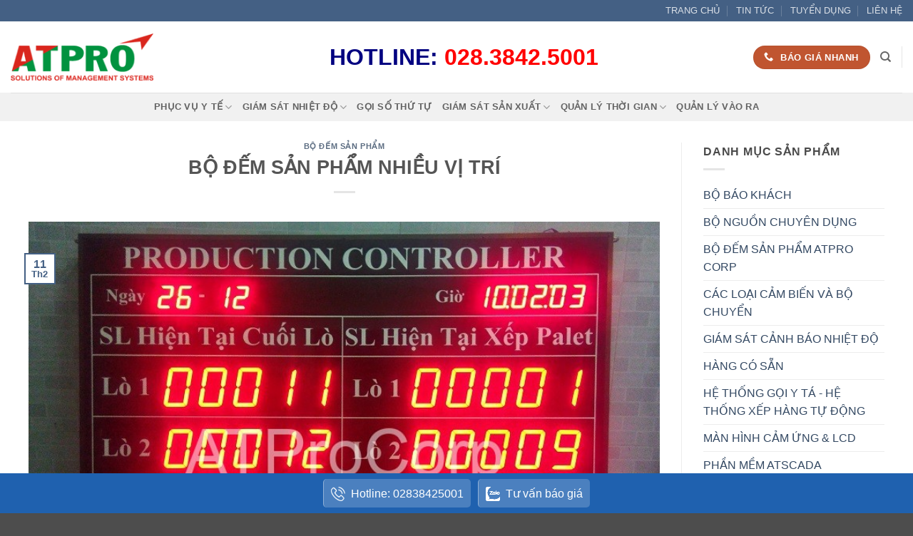

--- FILE ---
content_type: text/html; charset=UTF-8
request_url: https://antuongpro.com/bo-dem-san-pham-nhieu-vi-tri/
body_size: 35563
content:
<!DOCTYPE html>
<html lang="vi" class="loading-site no-js">
<head><meta charset="UTF-8" /><script>if(navigator.userAgent.match(/MSIE|Internet Explorer/i)||navigator.userAgent.match(/Trident\/7\..*?rv:11/i)){var href=document.location.href;if(!href.match(/[?&]nowprocket/)){if(href.indexOf("?")==-1){if(href.indexOf("#")==-1){document.location.href=href+"?nowprocket=1"}else{document.location.href=href.replace("#","?nowprocket=1#")}}else{if(href.indexOf("#")==-1){document.location.href=href+"&nowprocket=1"}else{document.location.href=href.replace("#","&nowprocket=1#")}}}}</script><script>(()=>{class RocketLazyLoadScripts{constructor(){this.v="2.0.4",this.userEvents=["keydown","keyup","mousedown","mouseup","mousemove","mouseover","mouseout","touchmove","touchstart","touchend","touchcancel","wheel","click","dblclick","input"],this.attributeEvents=["onblur","onclick","oncontextmenu","ondblclick","onfocus","onmousedown","onmouseenter","onmouseleave","onmousemove","onmouseout","onmouseover","onmouseup","onmousewheel","onscroll","onsubmit"]}async t(){this.i(),this.o(),/iP(ad|hone)/.test(navigator.userAgent)&&this.h(),this.u(),this.l(this),this.m(),this.k(this),this.p(this),this._(),await Promise.all([this.R(),this.L()]),this.lastBreath=Date.now(),this.S(this),this.P(),this.D(),this.O(),this.M(),await this.C(this.delayedScripts.normal),await this.C(this.delayedScripts.defer),await this.C(this.delayedScripts.async),await this.T(),await this.F(),await this.j(),await this.A(),window.dispatchEvent(new Event("rocket-allScriptsLoaded")),this.everythingLoaded=!0,this.lastTouchEnd&&await new Promise(t=>setTimeout(t,500-Date.now()+this.lastTouchEnd)),this.I(),this.H(),this.U(),this.W()}i(){this.CSPIssue=sessionStorage.getItem("rocketCSPIssue"),document.addEventListener("securitypolicyviolation",t=>{this.CSPIssue||"script-src-elem"!==t.violatedDirective||"data"!==t.blockedURI||(this.CSPIssue=!0,sessionStorage.setItem("rocketCSPIssue",!0))},{isRocket:!0})}o(){window.addEventListener("pageshow",t=>{this.persisted=t.persisted,this.realWindowLoadedFired=!0},{isRocket:!0}),window.addEventListener("pagehide",()=>{this.onFirstUserAction=null},{isRocket:!0})}h(){let t;function e(e){t=e}window.addEventListener("touchstart",e,{isRocket:!0}),window.addEventListener("touchend",function i(o){o.changedTouches[0]&&t.changedTouches[0]&&Math.abs(o.changedTouches[0].pageX-t.changedTouches[0].pageX)<10&&Math.abs(o.changedTouches[0].pageY-t.changedTouches[0].pageY)<10&&o.timeStamp-t.timeStamp<200&&(window.removeEventListener("touchstart",e,{isRocket:!0}),window.removeEventListener("touchend",i,{isRocket:!0}),"INPUT"===o.target.tagName&&"text"===o.target.type||(o.target.dispatchEvent(new TouchEvent("touchend",{target:o.target,bubbles:!0})),o.target.dispatchEvent(new MouseEvent("mouseover",{target:o.target,bubbles:!0})),o.target.dispatchEvent(new PointerEvent("click",{target:o.target,bubbles:!0,cancelable:!0,detail:1,clientX:o.changedTouches[0].clientX,clientY:o.changedTouches[0].clientY})),event.preventDefault()))},{isRocket:!0})}q(t){this.userActionTriggered||("mousemove"!==t.type||this.firstMousemoveIgnored?"keyup"===t.type||"mouseover"===t.type||"mouseout"===t.type||(this.userActionTriggered=!0,this.onFirstUserAction&&this.onFirstUserAction()):this.firstMousemoveIgnored=!0),"click"===t.type&&t.preventDefault(),t.stopPropagation(),t.stopImmediatePropagation(),"touchstart"===this.lastEvent&&"touchend"===t.type&&(this.lastTouchEnd=Date.now()),"click"===t.type&&(this.lastTouchEnd=0),this.lastEvent=t.type,t.composedPath&&t.composedPath()[0].getRootNode()instanceof ShadowRoot&&(t.rocketTarget=t.composedPath()[0]),this.savedUserEvents.push(t)}u(){this.savedUserEvents=[],this.userEventHandler=this.q.bind(this),this.userEvents.forEach(t=>window.addEventListener(t,this.userEventHandler,{passive:!1,isRocket:!0})),document.addEventListener("visibilitychange",this.userEventHandler,{isRocket:!0})}U(){this.userEvents.forEach(t=>window.removeEventListener(t,this.userEventHandler,{passive:!1,isRocket:!0})),document.removeEventListener("visibilitychange",this.userEventHandler,{isRocket:!0}),this.savedUserEvents.forEach(t=>{(t.rocketTarget||t.target).dispatchEvent(new window[t.constructor.name](t.type,t))})}m(){const t="return false",e=Array.from(this.attributeEvents,t=>"data-rocket-"+t),i="["+this.attributeEvents.join("],[")+"]",o="[data-rocket-"+this.attributeEvents.join("],[data-rocket-")+"]",s=(e,i,o)=>{o&&o!==t&&(e.setAttribute("data-rocket-"+i,o),e["rocket"+i]=new Function("event",o),e.setAttribute(i,t))};new MutationObserver(t=>{for(const n of t)"attributes"===n.type&&(n.attributeName.startsWith("data-rocket-")||this.everythingLoaded?n.attributeName.startsWith("data-rocket-")&&this.everythingLoaded&&this.N(n.target,n.attributeName.substring(12)):s(n.target,n.attributeName,n.target.getAttribute(n.attributeName))),"childList"===n.type&&n.addedNodes.forEach(t=>{if(t.nodeType===Node.ELEMENT_NODE)if(this.everythingLoaded)for(const i of[t,...t.querySelectorAll(o)])for(const t of i.getAttributeNames())e.includes(t)&&this.N(i,t.substring(12));else for(const e of[t,...t.querySelectorAll(i)])for(const t of e.getAttributeNames())this.attributeEvents.includes(t)&&s(e,t,e.getAttribute(t))})}).observe(document,{subtree:!0,childList:!0,attributeFilter:[...this.attributeEvents,...e]})}I(){this.attributeEvents.forEach(t=>{document.querySelectorAll("[data-rocket-"+t+"]").forEach(e=>{this.N(e,t)})})}N(t,e){const i=t.getAttribute("data-rocket-"+e);i&&(t.setAttribute(e,i),t.removeAttribute("data-rocket-"+e))}k(t){Object.defineProperty(HTMLElement.prototype,"onclick",{get(){return this.rocketonclick||null},set(e){this.rocketonclick=e,this.setAttribute(t.everythingLoaded?"onclick":"data-rocket-onclick","this.rocketonclick(event)")}})}S(t){function e(e,i){let o=e[i];e[i]=null,Object.defineProperty(e,i,{get:()=>o,set(s){t.everythingLoaded?o=s:e["rocket"+i]=o=s}})}e(document,"onreadystatechange"),e(window,"onload"),e(window,"onpageshow");try{Object.defineProperty(document,"readyState",{get:()=>t.rocketReadyState,set(e){t.rocketReadyState=e},configurable:!0}),document.readyState="loading"}catch(t){console.log("WPRocket DJE readyState conflict, bypassing")}}l(t){this.originalAddEventListener=EventTarget.prototype.addEventListener,this.originalRemoveEventListener=EventTarget.prototype.removeEventListener,this.savedEventListeners=[],EventTarget.prototype.addEventListener=function(e,i,o){o&&o.isRocket||!t.B(e,this)&&!t.userEvents.includes(e)||t.B(e,this)&&!t.userActionTriggered||e.startsWith("rocket-")||t.everythingLoaded?t.originalAddEventListener.call(this,e,i,o):(t.savedEventListeners.push({target:this,remove:!1,type:e,func:i,options:o}),"mouseenter"!==e&&"mouseleave"!==e||t.originalAddEventListener.call(this,e,t.savedUserEvents.push,o))},EventTarget.prototype.removeEventListener=function(e,i,o){o&&o.isRocket||!t.B(e,this)&&!t.userEvents.includes(e)||t.B(e,this)&&!t.userActionTriggered||e.startsWith("rocket-")||t.everythingLoaded?t.originalRemoveEventListener.call(this,e,i,o):t.savedEventListeners.push({target:this,remove:!0,type:e,func:i,options:o})}}J(t,e){this.savedEventListeners=this.savedEventListeners.filter(i=>{let o=i.type,s=i.target||window;return e!==o||t!==s||(this.B(o,s)&&(i.type="rocket-"+o),this.$(i),!1)})}H(){EventTarget.prototype.addEventListener=this.originalAddEventListener,EventTarget.prototype.removeEventListener=this.originalRemoveEventListener,this.savedEventListeners.forEach(t=>this.$(t))}$(t){t.remove?this.originalRemoveEventListener.call(t.target,t.type,t.func,t.options):this.originalAddEventListener.call(t.target,t.type,t.func,t.options)}p(t){let e;function i(e){return t.everythingLoaded?e:e.split(" ").map(t=>"load"===t||t.startsWith("load.")?"rocket-jquery-load":t).join(" ")}function o(o){function s(e){const s=o.fn[e];o.fn[e]=o.fn.init.prototype[e]=function(){return this[0]===window&&t.userActionTriggered&&("string"==typeof arguments[0]||arguments[0]instanceof String?arguments[0]=i(arguments[0]):"object"==typeof arguments[0]&&Object.keys(arguments[0]).forEach(t=>{const e=arguments[0][t];delete arguments[0][t],arguments[0][i(t)]=e})),s.apply(this,arguments),this}}if(o&&o.fn&&!t.allJQueries.includes(o)){const e={DOMContentLoaded:[],"rocket-DOMContentLoaded":[]};for(const t in e)document.addEventListener(t,()=>{e[t].forEach(t=>t())},{isRocket:!0});o.fn.ready=o.fn.init.prototype.ready=function(i){function s(){parseInt(o.fn.jquery)>2?setTimeout(()=>i.bind(document)(o)):i.bind(document)(o)}return"function"==typeof i&&(t.realDomReadyFired?!t.userActionTriggered||t.fauxDomReadyFired?s():e["rocket-DOMContentLoaded"].push(s):e.DOMContentLoaded.push(s)),o([])},s("on"),s("one"),s("off"),t.allJQueries.push(o)}e=o}t.allJQueries=[],o(window.jQuery),Object.defineProperty(window,"jQuery",{get:()=>e,set(t){o(t)}})}P(){const t=new Map;document.write=document.writeln=function(e){const i=document.currentScript,o=document.createRange(),s=i.parentElement;let n=t.get(i);void 0===n&&(n=i.nextSibling,t.set(i,n));const c=document.createDocumentFragment();o.setStart(c,0),c.appendChild(o.createContextualFragment(e)),s.insertBefore(c,n)}}async R(){return new Promise(t=>{this.userActionTriggered?t():this.onFirstUserAction=t})}async L(){return new Promise(t=>{document.addEventListener("DOMContentLoaded",()=>{this.realDomReadyFired=!0,t()},{isRocket:!0})})}async j(){return this.realWindowLoadedFired?Promise.resolve():new Promise(t=>{window.addEventListener("load",t,{isRocket:!0})})}M(){this.pendingScripts=[];this.scriptsMutationObserver=new MutationObserver(t=>{for(const e of t)e.addedNodes.forEach(t=>{"SCRIPT"!==t.tagName||t.noModule||t.isWPRocket||this.pendingScripts.push({script:t,promise:new Promise(e=>{const i=()=>{const i=this.pendingScripts.findIndex(e=>e.script===t);i>=0&&this.pendingScripts.splice(i,1),e()};t.addEventListener("load",i,{isRocket:!0}),t.addEventListener("error",i,{isRocket:!0}),setTimeout(i,1e3)})})})}),this.scriptsMutationObserver.observe(document,{childList:!0,subtree:!0})}async F(){await this.X(),this.pendingScripts.length?(await this.pendingScripts[0].promise,await this.F()):this.scriptsMutationObserver.disconnect()}D(){this.delayedScripts={normal:[],async:[],defer:[]},document.querySelectorAll("script[type$=rocketlazyloadscript]").forEach(t=>{t.hasAttribute("data-rocket-src")?t.hasAttribute("async")&&!1!==t.async?this.delayedScripts.async.push(t):t.hasAttribute("defer")&&!1!==t.defer||"module"===t.getAttribute("data-rocket-type")?this.delayedScripts.defer.push(t):this.delayedScripts.normal.push(t):this.delayedScripts.normal.push(t)})}async _(){await this.L();let t=[];document.querySelectorAll("script[type$=rocketlazyloadscript][data-rocket-src]").forEach(e=>{let i=e.getAttribute("data-rocket-src");if(i&&!i.startsWith("data:")){i.startsWith("//")&&(i=location.protocol+i);try{const o=new URL(i).origin;o!==location.origin&&t.push({src:o,crossOrigin:e.crossOrigin||"module"===e.getAttribute("data-rocket-type")})}catch(t){}}}),t=[...new Map(t.map(t=>[JSON.stringify(t),t])).values()],this.Y(t,"preconnect")}async G(t){if(await this.K(),!0!==t.noModule||!("noModule"in HTMLScriptElement.prototype))return new Promise(e=>{let i;function o(){(i||t).setAttribute("data-rocket-status","executed"),e()}try{if(navigator.userAgent.includes("Firefox/")||""===navigator.vendor||this.CSPIssue)i=document.createElement("script"),[...t.attributes].forEach(t=>{let e=t.nodeName;"type"!==e&&("data-rocket-type"===e&&(e="type"),"data-rocket-src"===e&&(e="src"),i.setAttribute(e,t.nodeValue))}),t.text&&(i.text=t.text),t.nonce&&(i.nonce=t.nonce),i.hasAttribute("src")?(i.addEventListener("load",o,{isRocket:!0}),i.addEventListener("error",()=>{i.setAttribute("data-rocket-status","failed-network"),e()},{isRocket:!0}),setTimeout(()=>{i.isConnected||e()},1)):(i.text=t.text,o()),i.isWPRocket=!0,t.parentNode.replaceChild(i,t);else{const i=t.getAttribute("data-rocket-type"),s=t.getAttribute("data-rocket-src");i?(t.type=i,t.removeAttribute("data-rocket-type")):t.removeAttribute("type"),t.addEventListener("load",o,{isRocket:!0}),t.addEventListener("error",i=>{this.CSPIssue&&i.target.src.startsWith("data:")?(console.log("WPRocket: CSP fallback activated"),t.removeAttribute("src"),this.G(t).then(e)):(t.setAttribute("data-rocket-status","failed-network"),e())},{isRocket:!0}),s?(t.fetchPriority="high",t.removeAttribute("data-rocket-src"),t.src=s):t.src="data:text/javascript;base64,"+window.btoa(unescape(encodeURIComponent(t.text)))}}catch(i){t.setAttribute("data-rocket-status","failed-transform"),e()}});t.setAttribute("data-rocket-status","skipped")}async C(t){const e=t.shift();return e?(e.isConnected&&await this.G(e),this.C(t)):Promise.resolve()}O(){this.Y([...this.delayedScripts.normal,...this.delayedScripts.defer,...this.delayedScripts.async],"preload")}Y(t,e){this.trash=this.trash||[];let i=!0;var o=document.createDocumentFragment();t.forEach(t=>{const s=t.getAttribute&&t.getAttribute("data-rocket-src")||t.src;if(s&&!s.startsWith("data:")){const n=document.createElement("link");n.href=s,n.rel=e,"preconnect"!==e&&(n.as="script",n.fetchPriority=i?"high":"low"),t.getAttribute&&"module"===t.getAttribute("data-rocket-type")&&(n.crossOrigin=!0),t.crossOrigin&&(n.crossOrigin=t.crossOrigin),t.integrity&&(n.integrity=t.integrity),t.nonce&&(n.nonce=t.nonce),o.appendChild(n),this.trash.push(n),i=!1}}),document.head.appendChild(o)}W(){this.trash.forEach(t=>t.remove())}async T(){try{document.readyState="interactive"}catch(t){}this.fauxDomReadyFired=!0;try{await this.K(),this.J(document,"readystatechange"),document.dispatchEvent(new Event("rocket-readystatechange")),await this.K(),document.rocketonreadystatechange&&document.rocketonreadystatechange(),await this.K(),this.J(document,"DOMContentLoaded"),document.dispatchEvent(new Event("rocket-DOMContentLoaded")),await this.K(),this.J(window,"DOMContentLoaded"),window.dispatchEvent(new Event("rocket-DOMContentLoaded"))}catch(t){console.error(t)}}async A(){try{document.readyState="complete"}catch(t){}try{await this.K(),this.J(document,"readystatechange"),document.dispatchEvent(new Event("rocket-readystatechange")),await this.K(),document.rocketonreadystatechange&&document.rocketonreadystatechange(),await this.K(),this.J(window,"load"),window.dispatchEvent(new Event("rocket-load")),await this.K(),window.rocketonload&&window.rocketonload(),await this.K(),this.allJQueries.forEach(t=>t(window).trigger("rocket-jquery-load")),await this.K(),this.J(window,"pageshow");const t=new Event("rocket-pageshow");t.persisted=this.persisted,window.dispatchEvent(t),await this.K(),window.rocketonpageshow&&window.rocketonpageshow({persisted:this.persisted})}catch(t){console.error(t)}}async K(){Date.now()-this.lastBreath>45&&(await this.X(),this.lastBreath=Date.now())}async X(){return document.hidden?new Promise(t=>setTimeout(t)):new Promise(t=>requestAnimationFrame(t))}B(t,e){return e===document&&"readystatechange"===t||(e===document&&"DOMContentLoaded"===t||(e===window&&"DOMContentLoaded"===t||(e===window&&"load"===t||e===window&&"pageshow"===t)))}static run(){(new RocketLazyLoadScripts).t()}}RocketLazyLoadScripts.run()})();</script>
	
	<link rel="profile" href="http://gmpg.org/xfn/11" />
	<link rel="pingback" href="" />

	<script type="rocketlazyloadscript">(function(html){html.className = html.className.replace(/\bno-js\b/,'js')})(document.documentElement);</script>
<meta name='robots' content='index, follow, max-image-preview:large, max-snippet:-1, max-video-preview:-1' />
<meta name="viewport" content="width=device-width, initial-scale=1" />
	<!-- This site is optimized with the Yoast SEO Premium plugin v26.6 (Yoast SEO v26.7) - https://yoast.com/wordpress/plugins/seo/ -->
	<title>Bộ đếm sản phẩm nhiều vị trí antuongpro</title>
	<meta name="description" content="Đối với mỗi xưởng sản xuất sẽ có các giải pháp giám sát năng suất sản xuất phù hợp. Sau đây, chúng tôi xin giới thiệu quý khách bộ đếm sản phẩm nhiều vị trí." />
	<link rel="canonical" href="https://antuongpro.com/bo-dem-san-pham-nhieu-vi-tri/" />
	<meta property="og:locale" content="vi_VN" />
	<meta property="og:type" content="article" />
	<meta property="og:title" content="BỘ ĐẾM SẢN PHẨM NHIỀU VỊ TRÍ" />
	<meta property="og:description" content="Đối với mỗi xưởng sản xuất sẽ có các giải pháp giám sát năng suất sản xuất phù hợp. Sau đây, chúng tôi xin giới thiệu quý khách bộ đếm sản phẩm nhiều vị trí." />
	<meta property="og:url" content="https://antuongpro.com/bo-dem-san-pham-nhieu-vi-tri/" />
	<meta property="og:site_name" content="ẤN TƯỢNG - UY TÍN CHẤT LƯỢNG HÀNG ĐẦU" />
	<meta property="article:published_time" content="2018-02-11T04:09:02+00:00" />
	<meta property="article:modified_time" content="2023-08-22T08:04:26+00:00" />
	<meta property="og:image" content="https://antuongpro.com/wp-content/uploads/BỘ-ĐẾM-SẢN-PHẨM-NHIỀU-VỊ-TRÍ-MÁY-ĐẾM-SẢN-PHẨM.jpg" />
	<meta property="og:image:width" content="800" />
	<meta property="og:image:height" content="568" />
	<meta property="og:image:type" content="image/jpeg" />
	<meta name="author" content="quản trị viên" />
	<meta name="twitter:card" content="summary_large_image" />
	<meta name="twitter:label1" content="Được viết bởi" />
	<meta name="twitter:data1" content="quản trị viên" />
	<meta name="twitter:label2" content="Ước tính thời gian đọc" />
	<meta name="twitter:data2" content="3 phút" />
	<script type="application/ld+json" class="yoast-schema-graph">{"@context":"https://schema.org","@graph":[{"@type":"Article","@id":"https://antuongpro.com/bo-dem-san-pham-nhieu-vi-tri/#article","isPartOf":{"@id":"https://antuongpro.com/bo-dem-san-pham-nhieu-vi-tri/"},"author":{"name":"quản trị viên","@id":"https://antuongpro.com/#/schema/person/568bf93950499b77c6a7e890cb3d2b9a"},"headline":"BỘ ĐẾM SẢN PHẨM NHIỀU VỊ TRÍ","datePublished":"2018-02-11T04:09:02+00:00","dateModified":"2023-08-22T08:04:26+00:00","mainEntityOfPage":{"@id":"https://antuongpro.com/bo-dem-san-pham-nhieu-vi-tri/"},"wordCount":539,"commentCount":0,"image":{"@id":"https://antuongpro.com/bo-dem-san-pham-nhieu-vi-tri/#primaryimage"},"thumbnailUrl":"https://antuongpro.com/wp-content/uploads/BỘ-ĐẾM-SẢN-PHẨM-NHIỀU-VỊ-TRÍ-MÁY-ĐẾM-SẢN-PHẨM.jpg","articleSection":["BỘ ĐẾM SẢN PHẨM"],"inLanguage":"vi","potentialAction":[{"@type":"CommentAction","name":"Comment","target":["https://antuongpro.com/bo-dem-san-pham-nhieu-vi-tri/#respond"]}]},{"@type":"WebPage","@id":"https://antuongpro.com/bo-dem-san-pham-nhieu-vi-tri/","url":"https://antuongpro.com/bo-dem-san-pham-nhieu-vi-tri/","name":"Bộ đếm sản phẩm nhiều vị trí antuongpro","isPartOf":{"@id":"https://antuongpro.com/#website"},"primaryImageOfPage":{"@id":"https://antuongpro.com/bo-dem-san-pham-nhieu-vi-tri/#primaryimage"},"image":{"@id":"https://antuongpro.com/bo-dem-san-pham-nhieu-vi-tri/#primaryimage"},"thumbnailUrl":"https://antuongpro.com/wp-content/uploads/BỘ-ĐẾM-SẢN-PHẨM-NHIỀU-VỊ-TRÍ-MÁY-ĐẾM-SẢN-PHẨM.jpg","datePublished":"2018-02-11T04:09:02+00:00","dateModified":"2023-08-22T08:04:26+00:00","author":{"@id":"https://antuongpro.com/#/schema/person/568bf93950499b77c6a7e890cb3d2b9a"},"description":"Đối với mỗi xưởng sản xuất sẽ có các giải pháp giám sát năng suất sản xuất phù hợp. Sau đây, chúng tôi xin giới thiệu quý khách bộ đếm sản phẩm nhiều vị trí.","breadcrumb":{"@id":"https://antuongpro.com/bo-dem-san-pham-nhieu-vi-tri/#breadcrumb"},"inLanguage":"vi","potentialAction":[{"@type":"ReadAction","target":["https://antuongpro.com/bo-dem-san-pham-nhieu-vi-tri/"]}]},{"@type":"ImageObject","inLanguage":"vi","@id":"https://antuongpro.com/bo-dem-san-pham-nhieu-vi-tri/#primaryimage","url":"https://antuongpro.com/wp-content/uploads/BỘ-ĐẾM-SẢN-PHẨM-NHIỀU-VỊ-TRÍ-MÁY-ĐẾM-SẢN-PHẨM.jpg","contentUrl":"https://antuongpro.com/wp-content/uploads/BỘ-ĐẾM-SẢN-PHẨM-NHIỀU-VỊ-TRÍ-MÁY-ĐẾM-SẢN-PHẨM.jpg","width":800,"height":568,"caption":"bộ đếm sản phẩm nhiều vị trí"},{"@type":"BreadcrumbList","@id":"https://antuongpro.com/bo-dem-san-pham-nhieu-vi-tri/#breadcrumb","itemListElement":[{"@type":"ListItem","position":1,"name":"Home","item":"https://antuongpro.com/"},{"@type":"ListItem","position":2,"name":"BỘ ĐẾM SẢN PHẨM NHIỀU VỊ TRÍ"}]},{"@type":"WebSite","@id":"https://antuongpro.com/#website","url":"https://antuongpro.com/","name":"ẤN TƯỢNG - UY TÍN CHẤT LƯỢNG HÀNG ĐẦU","description":"ĐỒNG HỒ LED TREO TƯỜNG | BẢNG ĐIỆN TỬ LED ĐO NHIỆT ĐỘ ĐỘ ẨM | GIÁM SÁT NĂNG SUẤT SẢN XUẤT | HỆ THỐNG XẾP HÀNG TỰ ĐỘNG | QUẢN LÝ BÃI ĐỖ XE","potentialAction":[{"@type":"SearchAction","target":{"@type":"EntryPoint","urlTemplate":"https://antuongpro.com/?s={search_term_string}"},"query-input":{"@type":"PropertyValueSpecification","valueRequired":true,"valueName":"search_term_string"}}],"inLanguage":"vi"},{"@type":"Person","@id":"https://antuongpro.com/#/schema/person/568bf93950499b77c6a7e890cb3d2b9a","name":"quản trị viên","image":{"@type":"ImageObject","inLanguage":"vi","@id":"https://antuongpro.com/#/schema/person/image/","url":"https://secure.gravatar.com/avatar/5ae249afd059a02af2f200bce1e813a625cd1f74250f317e247ba0f24d7f793e?s=96&r=g","contentUrl":"https://secure.gravatar.com/avatar/5ae249afd059a02af2f200bce1e813a625cd1f74250f317e247ba0f24d7f793e?s=96&r=g","caption":"quản trị viên"}}]}</script>
	<!-- / Yoast SEO Premium plugin. -->



<link rel='prefetch' href='https://antuongpro.com/wp-content/themes/flatsome/assets/js/flatsome.js?ver=e2eddd6c228105dac048' />
<link rel='prefetch' href='https://antuongpro.com/wp-content/themes/flatsome/assets/js/chunk.slider.js?ver=3.20.4' />
<link rel='prefetch' href='https://antuongpro.com/wp-content/themes/flatsome/assets/js/chunk.popups.js?ver=3.20.4' />
<link rel='prefetch' href='https://antuongpro.com/wp-content/themes/flatsome/assets/js/chunk.tooltips.js?ver=3.20.4' />
<link rel='prefetch' href='https://antuongpro.com/wp-content/themes/flatsome/assets/js/woocommerce.js?ver=1c9be63d628ff7c3ff4c' />
<link rel="alternate" type="application/rss+xml" title="Dòng thông tin ẤN TƯỢNG - UY TÍN CHẤT LƯỢNG HÀNG ĐẦU &raquo;" href="https://antuongpro.com/feed/" />
<link rel="alternate" type="application/rss+xml" title="ẤN TƯỢNG - UY TÍN CHẤT LƯỢNG HÀNG ĐẦU &raquo; Dòng bình luận" href="https://antuongpro.com/comments/feed/" />
<link rel="alternate" type="application/rss+xml" title="ẤN TƯỢNG - UY TÍN CHẤT LƯỢNG HÀNG ĐẦU &raquo; BỘ ĐẾM SẢN PHẨM NHIỀU VỊ TRÍ Dòng bình luận" href="https://antuongpro.com/bo-dem-san-pham-nhieu-vi-tri/feed/" />
<link rel="alternate" title="oNhúng (JSON)" type="application/json+oembed" href="https://antuongpro.com/wp-json/oembed/1.0/embed?url=https%3A%2F%2Fantuongpro.com%2Fbo-dem-san-pham-nhieu-vi-tri%2F" />
<link rel="alternate" title="oNhúng (XML)" type="text/xml+oembed" href="https://antuongpro.com/wp-json/oembed/1.0/embed?url=https%3A%2F%2Fantuongpro.com%2Fbo-dem-san-pham-nhieu-vi-tri%2F&#038;format=xml" />
<style id='wp-img-auto-sizes-contain-inline-css' type='text/css'>
img:is([sizes=auto i],[sizes^="auto," i]){contain-intrinsic-size:3000px 1500px}
/*# sourceURL=wp-img-auto-sizes-contain-inline-css */
</style>
<style id='wp-emoji-styles-inline-css' type='text/css'>

	img.wp-smiley, img.emoji {
		display: inline !important;
		border: none !important;
		box-shadow: none !important;
		height: 1em !important;
		width: 1em !important;
		margin: 0 0.07em !important;
		vertical-align: -0.1em !important;
		background: none !important;
		padding: 0 !important;
	}
/*# sourceURL=wp-emoji-styles-inline-css */
</style>
<style id='wp-block-library-inline-css' type='text/css'>
:root{--wp-block-synced-color:#7a00df;--wp-block-synced-color--rgb:122,0,223;--wp-bound-block-color:var(--wp-block-synced-color);--wp-editor-canvas-background:#ddd;--wp-admin-theme-color:#007cba;--wp-admin-theme-color--rgb:0,124,186;--wp-admin-theme-color-darker-10:#006ba1;--wp-admin-theme-color-darker-10--rgb:0,107,160.5;--wp-admin-theme-color-darker-20:#005a87;--wp-admin-theme-color-darker-20--rgb:0,90,135;--wp-admin-border-width-focus:2px}@media (min-resolution:192dpi){:root{--wp-admin-border-width-focus:1.5px}}.wp-element-button{cursor:pointer}:root .has-very-light-gray-background-color{background-color:#eee}:root .has-very-dark-gray-background-color{background-color:#313131}:root .has-very-light-gray-color{color:#eee}:root .has-very-dark-gray-color{color:#313131}:root .has-vivid-green-cyan-to-vivid-cyan-blue-gradient-background{background:linear-gradient(135deg,#00d084,#0693e3)}:root .has-purple-crush-gradient-background{background:linear-gradient(135deg,#34e2e4,#4721fb 50%,#ab1dfe)}:root .has-hazy-dawn-gradient-background{background:linear-gradient(135deg,#faaca8,#dad0ec)}:root .has-subdued-olive-gradient-background{background:linear-gradient(135deg,#fafae1,#67a671)}:root .has-atomic-cream-gradient-background{background:linear-gradient(135deg,#fdd79a,#004a59)}:root .has-nightshade-gradient-background{background:linear-gradient(135deg,#330968,#31cdcf)}:root .has-midnight-gradient-background{background:linear-gradient(135deg,#020381,#2874fc)}:root{--wp--preset--font-size--normal:16px;--wp--preset--font-size--huge:42px}.has-regular-font-size{font-size:1em}.has-larger-font-size{font-size:2.625em}.has-normal-font-size{font-size:var(--wp--preset--font-size--normal)}.has-huge-font-size{font-size:var(--wp--preset--font-size--huge)}.has-text-align-center{text-align:center}.has-text-align-left{text-align:left}.has-text-align-right{text-align:right}.has-fit-text{white-space:nowrap!important}#end-resizable-editor-section{display:none}.aligncenter{clear:both}.items-justified-left{justify-content:flex-start}.items-justified-center{justify-content:center}.items-justified-right{justify-content:flex-end}.items-justified-space-between{justify-content:space-between}.screen-reader-text{border:0;clip-path:inset(50%);height:1px;margin:-1px;overflow:hidden;padding:0;position:absolute;width:1px;word-wrap:normal!important}.screen-reader-text:focus{background-color:#ddd;clip-path:none;color:#444;display:block;font-size:1em;height:auto;left:5px;line-height:normal;padding:15px 23px 14px;text-decoration:none;top:5px;width:auto;z-index:100000}html :where(.has-border-color){border-style:solid}html :where([style*=border-top-color]){border-top-style:solid}html :where([style*=border-right-color]){border-right-style:solid}html :where([style*=border-bottom-color]){border-bottom-style:solid}html :where([style*=border-left-color]){border-left-style:solid}html :where([style*=border-width]){border-style:solid}html :where([style*=border-top-width]){border-top-style:solid}html :where([style*=border-right-width]){border-right-style:solid}html :where([style*=border-bottom-width]){border-bottom-style:solid}html :where([style*=border-left-width]){border-left-style:solid}html :where(img[class*=wp-image-]){height:auto;max-width:100%}:where(figure){margin:0 0 1em}html :where(.is-position-sticky){--wp-admin--admin-bar--position-offset:var(--wp-admin--admin-bar--height,0px)}@media screen and (max-width:600px){html :where(.is-position-sticky){--wp-admin--admin-bar--position-offset:0px}}

/*# sourceURL=wp-block-library-inline-css */
</style><link data-minify="1" rel='stylesheet' id='wc-blocks-style-css' href='https://antuongpro.com/wp-content/cache/min/1/wp-content/plugins/woocommerce/assets/client/blocks/wc-blocks.css?ver=1766020925' type='text/css' media='all' />
<style id='global-styles-inline-css' type='text/css'>
:root{--wp--preset--aspect-ratio--square: 1;--wp--preset--aspect-ratio--4-3: 4/3;--wp--preset--aspect-ratio--3-4: 3/4;--wp--preset--aspect-ratio--3-2: 3/2;--wp--preset--aspect-ratio--2-3: 2/3;--wp--preset--aspect-ratio--16-9: 16/9;--wp--preset--aspect-ratio--9-16: 9/16;--wp--preset--color--black: #000000;--wp--preset--color--cyan-bluish-gray: #abb8c3;--wp--preset--color--white: #ffffff;--wp--preset--color--pale-pink: #f78da7;--wp--preset--color--vivid-red: #cf2e2e;--wp--preset--color--luminous-vivid-orange: #ff6900;--wp--preset--color--luminous-vivid-amber: #fcb900;--wp--preset--color--light-green-cyan: #7bdcb5;--wp--preset--color--vivid-green-cyan: #00d084;--wp--preset--color--pale-cyan-blue: #8ed1fc;--wp--preset--color--vivid-cyan-blue: #0693e3;--wp--preset--color--vivid-purple: #9b51e0;--wp--preset--color--primary: #446084;--wp--preset--color--secondary: #C05530;--wp--preset--color--success: #627D47;--wp--preset--color--alert: #b20000;--wp--preset--gradient--vivid-cyan-blue-to-vivid-purple: linear-gradient(135deg,rgb(6,147,227) 0%,rgb(155,81,224) 100%);--wp--preset--gradient--light-green-cyan-to-vivid-green-cyan: linear-gradient(135deg,rgb(122,220,180) 0%,rgb(0,208,130) 100%);--wp--preset--gradient--luminous-vivid-amber-to-luminous-vivid-orange: linear-gradient(135deg,rgb(252,185,0) 0%,rgb(255,105,0) 100%);--wp--preset--gradient--luminous-vivid-orange-to-vivid-red: linear-gradient(135deg,rgb(255,105,0) 0%,rgb(207,46,46) 100%);--wp--preset--gradient--very-light-gray-to-cyan-bluish-gray: linear-gradient(135deg,rgb(238,238,238) 0%,rgb(169,184,195) 100%);--wp--preset--gradient--cool-to-warm-spectrum: linear-gradient(135deg,rgb(74,234,220) 0%,rgb(151,120,209) 20%,rgb(207,42,186) 40%,rgb(238,44,130) 60%,rgb(251,105,98) 80%,rgb(254,248,76) 100%);--wp--preset--gradient--blush-light-purple: linear-gradient(135deg,rgb(255,206,236) 0%,rgb(152,150,240) 100%);--wp--preset--gradient--blush-bordeaux: linear-gradient(135deg,rgb(254,205,165) 0%,rgb(254,45,45) 50%,rgb(107,0,62) 100%);--wp--preset--gradient--luminous-dusk: linear-gradient(135deg,rgb(255,203,112) 0%,rgb(199,81,192) 50%,rgb(65,88,208) 100%);--wp--preset--gradient--pale-ocean: linear-gradient(135deg,rgb(255,245,203) 0%,rgb(182,227,212) 50%,rgb(51,167,181) 100%);--wp--preset--gradient--electric-grass: linear-gradient(135deg,rgb(202,248,128) 0%,rgb(113,206,126) 100%);--wp--preset--gradient--midnight: linear-gradient(135deg,rgb(2,3,129) 0%,rgb(40,116,252) 100%);--wp--preset--font-size--small: 13px;--wp--preset--font-size--medium: 20px;--wp--preset--font-size--large: 36px;--wp--preset--font-size--x-large: 42px;--wp--preset--spacing--20: 0.44rem;--wp--preset--spacing--30: 0.67rem;--wp--preset--spacing--40: 1rem;--wp--preset--spacing--50: 1.5rem;--wp--preset--spacing--60: 2.25rem;--wp--preset--spacing--70: 3.38rem;--wp--preset--spacing--80: 5.06rem;--wp--preset--shadow--natural: 6px 6px 9px rgba(0, 0, 0, 0.2);--wp--preset--shadow--deep: 12px 12px 50px rgba(0, 0, 0, 0.4);--wp--preset--shadow--sharp: 6px 6px 0px rgba(0, 0, 0, 0.2);--wp--preset--shadow--outlined: 6px 6px 0px -3px rgb(255, 255, 255), 6px 6px rgb(0, 0, 0);--wp--preset--shadow--crisp: 6px 6px 0px rgb(0, 0, 0);}:where(body) { margin: 0; }.wp-site-blocks > .alignleft { float: left; margin-right: 2em; }.wp-site-blocks > .alignright { float: right; margin-left: 2em; }.wp-site-blocks > .aligncenter { justify-content: center; margin-left: auto; margin-right: auto; }:where(.is-layout-flex){gap: 0.5em;}:where(.is-layout-grid){gap: 0.5em;}.is-layout-flow > .alignleft{float: left;margin-inline-start: 0;margin-inline-end: 2em;}.is-layout-flow > .alignright{float: right;margin-inline-start: 2em;margin-inline-end: 0;}.is-layout-flow > .aligncenter{margin-left: auto !important;margin-right: auto !important;}.is-layout-constrained > .alignleft{float: left;margin-inline-start: 0;margin-inline-end: 2em;}.is-layout-constrained > .alignright{float: right;margin-inline-start: 2em;margin-inline-end: 0;}.is-layout-constrained > .aligncenter{margin-left: auto !important;margin-right: auto !important;}.is-layout-constrained > :where(:not(.alignleft):not(.alignright):not(.alignfull)){margin-left: auto !important;margin-right: auto !important;}body .is-layout-flex{display: flex;}.is-layout-flex{flex-wrap: wrap;align-items: center;}.is-layout-flex > :is(*, div){margin: 0;}body .is-layout-grid{display: grid;}.is-layout-grid > :is(*, div){margin: 0;}body{padding-top: 0px;padding-right: 0px;padding-bottom: 0px;padding-left: 0px;}a:where(:not(.wp-element-button)){text-decoration: none;}:root :where(.wp-element-button, .wp-block-button__link){background-color: #32373c;border-width: 0;color: #fff;font-family: inherit;font-size: inherit;font-style: inherit;font-weight: inherit;letter-spacing: inherit;line-height: inherit;padding-top: calc(0.667em + 2px);padding-right: calc(1.333em + 2px);padding-bottom: calc(0.667em + 2px);padding-left: calc(1.333em + 2px);text-decoration: none;text-transform: inherit;}.has-black-color{color: var(--wp--preset--color--black) !important;}.has-cyan-bluish-gray-color{color: var(--wp--preset--color--cyan-bluish-gray) !important;}.has-white-color{color: var(--wp--preset--color--white) !important;}.has-pale-pink-color{color: var(--wp--preset--color--pale-pink) !important;}.has-vivid-red-color{color: var(--wp--preset--color--vivid-red) !important;}.has-luminous-vivid-orange-color{color: var(--wp--preset--color--luminous-vivid-orange) !important;}.has-luminous-vivid-amber-color{color: var(--wp--preset--color--luminous-vivid-amber) !important;}.has-light-green-cyan-color{color: var(--wp--preset--color--light-green-cyan) !important;}.has-vivid-green-cyan-color{color: var(--wp--preset--color--vivid-green-cyan) !important;}.has-pale-cyan-blue-color{color: var(--wp--preset--color--pale-cyan-blue) !important;}.has-vivid-cyan-blue-color{color: var(--wp--preset--color--vivid-cyan-blue) !important;}.has-vivid-purple-color{color: var(--wp--preset--color--vivid-purple) !important;}.has-primary-color{color: var(--wp--preset--color--primary) !important;}.has-secondary-color{color: var(--wp--preset--color--secondary) !important;}.has-success-color{color: var(--wp--preset--color--success) !important;}.has-alert-color{color: var(--wp--preset--color--alert) !important;}.has-black-background-color{background-color: var(--wp--preset--color--black) !important;}.has-cyan-bluish-gray-background-color{background-color: var(--wp--preset--color--cyan-bluish-gray) !important;}.has-white-background-color{background-color: var(--wp--preset--color--white) !important;}.has-pale-pink-background-color{background-color: var(--wp--preset--color--pale-pink) !important;}.has-vivid-red-background-color{background-color: var(--wp--preset--color--vivid-red) !important;}.has-luminous-vivid-orange-background-color{background-color: var(--wp--preset--color--luminous-vivid-orange) !important;}.has-luminous-vivid-amber-background-color{background-color: var(--wp--preset--color--luminous-vivid-amber) !important;}.has-light-green-cyan-background-color{background-color: var(--wp--preset--color--light-green-cyan) !important;}.has-vivid-green-cyan-background-color{background-color: var(--wp--preset--color--vivid-green-cyan) !important;}.has-pale-cyan-blue-background-color{background-color: var(--wp--preset--color--pale-cyan-blue) !important;}.has-vivid-cyan-blue-background-color{background-color: var(--wp--preset--color--vivid-cyan-blue) !important;}.has-vivid-purple-background-color{background-color: var(--wp--preset--color--vivid-purple) !important;}.has-primary-background-color{background-color: var(--wp--preset--color--primary) !important;}.has-secondary-background-color{background-color: var(--wp--preset--color--secondary) !important;}.has-success-background-color{background-color: var(--wp--preset--color--success) !important;}.has-alert-background-color{background-color: var(--wp--preset--color--alert) !important;}.has-black-border-color{border-color: var(--wp--preset--color--black) !important;}.has-cyan-bluish-gray-border-color{border-color: var(--wp--preset--color--cyan-bluish-gray) !important;}.has-white-border-color{border-color: var(--wp--preset--color--white) !important;}.has-pale-pink-border-color{border-color: var(--wp--preset--color--pale-pink) !important;}.has-vivid-red-border-color{border-color: var(--wp--preset--color--vivid-red) !important;}.has-luminous-vivid-orange-border-color{border-color: var(--wp--preset--color--luminous-vivid-orange) !important;}.has-luminous-vivid-amber-border-color{border-color: var(--wp--preset--color--luminous-vivid-amber) !important;}.has-light-green-cyan-border-color{border-color: var(--wp--preset--color--light-green-cyan) !important;}.has-vivid-green-cyan-border-color{border-color: var(--wp--preset--color--vivid-green-cyan) !important;}.has-pale-cyan-blue-border-color{border-color: var(--wp--preset--color--pale-cyan-blue) !important;}.has-vivid-cyan-blue-border-color{border-color: var(--wp--preset--color--vivid-cyan-blue) !important;}.has-vivid-purple-border-color{border-color: var(--wp--preset--color--vivid-purple) !important;}.has-primary-border-color{border-color: var(--wp--preset--color--primary) !important;}.has-secondary-border-color{border-color: var(--wp--preset--color--secondary) !important;}.has-success-border-color{border-color: var(--wp--preset--color--success) !important;}.has-alert-border-color{border-color: var(--wp--preset--color--alert) !important;}.has-vivid-cyan-blue-to-vivid-purple-gradient-background{background: var(--wp--preset--gradient--vivid-cyan-blue-to-vivid-purple) !important;}.has-light-green-cyan-to-vivid-green-cyan-gradient-background{background: var(--wp--preset--gradient--light-green-cyan-to-vivid-green-cyan) !important;}.has-luminous-vivid-amber-to-luminous-vivid-orange-gradient-background{background: var(--wp--preset--gradient--luminous-vivid-amber-to-luminous-vivid-orange) !important;}.has-luminous-vivid-orange-to-vivid-red-gradient-background{background: var(--wp--preset--gradient--luminous-vivid-orange-to-vivid-red) !important;}.has-very-light-gray-to-cyan-bluish-gray-gradient-background{background: var(--wp--preset--gradient--very-light-gray-to-cyan-bluish-gray) !important;}.has-cool-to-warm-spectrum-gradient-background{background: var(--wp--preset--gradient--cool-to-warm-spectrum) !important;}.has-blush-light-purple-gradient-background{background: var(--wp--preset--gradient--blush-light-purple) !important;}.has-blush-bordeaux-gradient-background{background: var(--wp--preset--gradient--blush-bordeaux) !important;}.has-luminous-dusk-gradient-background{background: var(--wp--preset--gradient--luminous-dusk) !important;}.has-pale-ocean-gradient-background{background: var(--wp--preset--gradient--pale-ocean) !important;}.has-electric-grass-gradient-background{background: var(--wp--preset--gradient--electric-grass) !important;}.has-midnight-gradient-background{background: var(--wp--preset--gradient--midnight) !important;}.has-small-font-size{font-size: var(--wp--preset--font-size--small) !important;}.has-medium-font-size{font-size: var(--wp--preset--font-size--medium) !important;}.has-large-font-size{font-size: var(--wp--preset--font-size--large) !important;}.has-x-large-font-size{font-size: var(--wp--preset--font-size--x-large) !important;}
/*# sourceURL=global-styles-inline-css */
</style>

<style id='woocommerce-inline-inline-css' type='text/css'>
.woocommerce form .form-row .required { visibility: visible; }
/*# sourceURL=woocommerce-inline-inline-css */
</style>
<link data-minify="1" rel='stylesheet' id='dashicons-css' href='https://antuongpro.com/wp-content/cache/min/1/wp-includes/css/dashicons.min.css?ver=1766020925' type='text/css' media='all' />
<link rel='stylesheet' id='wp-schema-pro-fontend-style-css' href='https://antuongpro.com/wp-content/plugins/wp-schema-pro/admin/assets/min-css/frontend.min.css?ver=2.10.4' type='text/css' media='all' />
<link data-minify="1" rel='stylesheet' id='fixedtoc-style-css' href='https://antuongpro.com/wp-content/cache/min/1/wp-content/plugins/fixed-toc/frontend/assets/css/ftoc.min.css?ver=1766020925' type='text/css' media='all' />
<style id='fixedtoc-style-inline-css' type='text/css'>
.ftwp-in-post#ftwp-container-outer { height: auto; } #ftwp-container.ftwp-wrap #ftwp-contents { width: 250px; height: auto; } .ftwp-in-post#ftwp-container-outer #ftwp-contents { height: auto; } .ftwp-in-post#ftwp-container-outer.ftwp-float-none #ftwp-contents { width: 1000px; } #ftwp-container.ftwp-wrap #ftwp-trigger { width: 50px; height: 50px; font-size: 30px; } #ftwp-container #ftwp-trigger.ftwp-border-medium { font-size: 29px; } #ftwp-container.ftwp-wrap #ftwp-header { font-size: 22px; font-family: inherit; } #ftwp-container.ftwp-wrap #ftwp-header-title { font-weight: bold; } #ftwp-container.ftwp-wrap #ftwp-list { font-size: 14px; font-family: inherit; } #ftwp-container #ftwp-list.ftwp-liststyle-decimal .ftwp-anchor::before { font-size: 14px; } #ftwp-container #ftwp-list.ftwp-strong-first>.ftwp-item>.ftwp-anchor .ftwp-text { font-size: 15.4px; } #ftwp-container #ftwp-list.ftwp-strong-first.ftwp-liststyle-decimal>.ftwp-item>.ftwp-anchor::before { font-size: 15.4px; } #ftwp-container.ftwp-wrap #ftwp-trigger { color: #333; background: rgba(243,243,243,0.95); } #ftwp-container.ftwp-wrap #ftwp-trigger { border-color: rgba(51,51,51,0.95); } #ftwp-container.ftwp-wrap #ftwp-contents { border-color: rgba(51,51,51,0.95); } #ftwp-container.ftwp-wrap #ftwp-header { color: #333; background: rgba(243,243,243,0.95); } #ftwp-container.ftwp-wrap #ftwp-contents:hover #ftwp-header { background: #f3f3f3; } #ftwp-container.ftwp-wrap #ftwp-list { color: #333; background: rgba(243,243,243,0.95); } #ftwp-container.ftwp-wrap #ftwp-contents:hover #ftwp-list { background: #f3f3f3; } #ftwp-container.ftwp-wrap #ftwp-list .ftwp-anchor:hover { color: #00A368; } #ftwp-container.ftwp-wrap #ftwp-list .ftwp-anchor:focus, #ftwp-container.ftwp-wrap #ftwp-list .ftwp-active, #ftwp-container.ftwp-wrap #ftwp-list .ftwp-active:hover { color: #fff; } #ftwp-container.ftwp-wrap #ftwp-list .ftwp-text::before { background: rgba(221,51,51,0.95); } .ftwp-heading-target::before { background: rgba(221,51,51,0.95); }
/*# sourceURL=fixedtoc-style-inline-css */
</style>
<link data-minify="1" rel='stylesheet' id='flatsome-main-css' href='https://antuongpro.com/wp-content/cache/min/1/wp-content/themes/flatsome/assets/css/flatsome.css?ver=1766020925' type='text/css' media='all' />
<style id='flatsome-main-inline-css' type='text/css'>
@font-face {
				font-family: "fl-icons";
				font-display: block;
				src: url(https://antuongpro.com/wp-content/themes/flatsome/assets/css/icons/fl-icons.eot?v=3.20.4);
				src:
					url(https://antuongpro.com/wp-content/themes/flatsome/assets/css/icons/fl-icons.eot#iefix?v=3.20.4) format("embedded-opentype"),
					url(https://antuongpro.com/wp-content/themes/flatsome/assets/css/icons/fl-icons.woff2?v=3.20.4) format("woff2"),
					url(https://antuongpro.com/wp-content/themes/flatsome/assets/css/icons/fl-icons.ttf?v=3.20.4) format("truetype"),
					url(https://antuongpro.com/wp-content/themes/flatsome/assets/css/icons/fl-icons.woff?v=3.20.4) format("woff"),
					url(https://antuongpro.com/wp-content/themes/flatsome/assets/css/icons/fl-icons.svg?v=3.20.4#fl-icons) format("svg");
			}
/*# sourceURL=flatsome-main-inline-css */
</style>
<link data-minify="1" rel='stylesheet' id='flatsome-shop-css' href='https://antuongpro.com/wp-content/cache/min/1/wp-content/themes/flatsome/assets/css/flatsome-shop.css?ver=1766020925' type='text/css' media='all' />
<link rel='stylesheet' id='flatsome-style-css' href='https://antuongpro.com/wp-content/themes/flatsome-child/style.css?ver=3.0' type='text/css' media='all' />
<script type="text/javascript" src="https://antuongpro.com/wp-includes/js/jquery/jquery.min.js?ver=3.7.1" id="jquery-core-js" data-rocket-defer defer></script>
<script type="text/javascript" src="https://antuongpro.com/wp-includes/js/jquery/jquery-migrate.min.js?ver=3.4.1" id="jquery-migrate-js" data-rocket-defer defer></script>
<script type="text/javascript" src="https://antuongpro.com/wp-content/plugins/woocommerce/assets/js/jquery-blockui/jquery.blockUI.min.js?ver=2.7.0-wc.10.4.3" id="wc-jquery-blockui-js" data-wp-strategy="defer" data-rocket-defer defer></script>
<script type="text/javascript" id="wc-add-to-cart-js-extra">
/* <![CDATA[ */
var wc_add_to_cart_params = {"ajax_url":"/wp-admin/admin-ajax.php","wc_ajax_url":"/?wc-ajax=%%endpoint%%","i18n_view_cart":"Xem gi\u1ecf h\u00e0ng","cart_url":"https://antuongpro.com/ho-tro-khach-hang-atpro/cart/","is_cart":"","cart_redirect_after_add":"no"};
//# sourceURL=wc-add-to-cart-js-extra
/* ]]> */
</script>
<script type="rocketlazyloadscript" data-rocket-type="text/javascript" data-rocket-src="https://antuongpro.com/wp-content/plugins/woocommerce/assets/js/frontend/add-to-cart.min.js?ver=10.4.3" id="wc-add-to-cart-js" defer="defer" data-wp-strategy="defer"></script>
<script type="rocketlazyloadscript" data-rocket-type="text/javascript" data-rocket-src="https://antuongpro.com/wp-content/plugins/woocommerce/assets/js/js-cookie/js.cookie.min.js?ver=2.1.4-wc.10.4.3" id="wc-js-cookie-js" data-wp-strategy="defer" data-rocket-defer defer></script>
<link rel="https://api.w.org/" href="https://antuongpro.com/wp-json/" /><link rel="alternate" title="JSON" type="application/json" href="https://antuongpro.com/wp-json/wp/v2/posts/14291" /><link rel="EditURI" type="application/rsd+xml" title="RSD" href="https://antuongpro.com/xmlrpc.php?rsd" />
<link rel='shortlink' href='https://antuongpro.com/?p=14291' />
<!-- Schema optimized by Schema Pro --><script type="application/ld+json">{"@context":"https://schema.org","@type":"Article","mainEntityOfPage":{"@type":"WebPage","@id":"https://antuongpro.com/bo-dem-san-pham-nhieu-vi-tri/"},"headline":"BỘ ĐẾM SẢN PHẨM NHIỀU VỊ TRÍ","image":{"@type":"ImageObject","url":"https://antuongpro.com/wp-content/uploads/BỘ-ĐẾM-SẢN-PHẨM-NHIỀU-VỊ-TRÍ-MÁY-ĐẾM-SẢN-PHẨM.jpg","width":800,"height":568},"datePublished":"2018-02-11T11:09:02+0000","dateModified":"2023-08-22T15:04:26+0000","author":{"@type":"Person","name":"quản trị viên","url":null},"publisher":{"@type":"Organization","name":"ẤN TƯỢNG - UY TÍN CHẤT LƯỢNG HÀNG ĐẦU","logo":[]},"description":null}</script><!-- / Schema optimized by Schema Pro --><script>
    window.addEventListener('load', function() {
        var is_load = 0
        function loadanalytics() {
            if (is_load == 0) {
                is_load = 1
                var an = document.createElement('script')
                an.async = true;
                an.src = 'https://www.googletagmanager.com/gtag/js?id=G-FRBNXX9L1Y'
                var sc = document.getElementsByTagName('script')[0]
                sc.parentNode.insertBefore(an, sc);
                window.dataLayer = window.dataLayer || [];
                function gtag() {
                    dataLayer.push(arguments);
                }
                gtag('js', new Date());
                gtag('config', 'G-FRBNXX9L1Y');
            }
        }
        window.addEventListener('scroll', function() {
            loadanalytics()
        })
    })
</script>
<meta name="robots" content="noodp,index,follow"/>
<script type="application/ld+json">
{
  "@context": "https://schema.org",
  "@type": "Organization",
  "@id": "https://antuongpro.com/#organization",
  "name": "antuongpro",
  "alternateName":[ "thiết bị điều khiển, đo nhiệt độ - độ ẩm, năng suất, bộ đếm sản phẩm, thiết bị lấy số thứ tự, đồng hồ điện tử"],
  "url": "https://antuongpro.com/",
  "logo": "https://antuongpro.com/wp-content/uploads/logo-ATPro-1.png",
  "contactPoint": {
    "@type": "ContactPoint",
    "telephone": "02838425226",
    "contactType": "",
    "areaServed": "VN",
    "availableLanguage": "Vietnamese"
  },
  "sameAs": [
    "https://zalo.me/4415815456528503456",
    "https://www.facebook.com/ATSCADA/",
    "https://www.youtube.com/@ATProCorp",
    "http://trangvangtructuyen.vn/cong-ty-co-phan-giai-phap-ky-thuat-an-tuong.html", 
    "https://vieclam24h.vn/danh-sach-tin-tuyen-dung-cong-ty-co-phan-giai-phap-ky-thuat-an-tuong-atpro-corp-ntd201233851p122.html",  
    "https://www.careerlink.vn/viec-lam-cua/cong-ty-co-phan-giai-phap-k%E1%BB%B8-thuat-an-tuong/96591",
    "https://www.topcv.vn/cong-ty/cong-ty-co-phan-giai-phap-ky-thuat-an-tuong/9560.html"
  ] 
}
</script>
<script type="application/ld+json">
{
  "@context": "https://schema.org",
  "@type": "LocalBusiness",
  "name": "antuongpro",
  "image": "https://antuongpro.com/wp-content/uploads/banner-atscada-4.0.png",
  "@id": "https://antuongpro.com/#LocalBusiness",
"hasmap":"https://goo.gl/maps/iW9tzVpKTR6Ae5gy8",
  "url": "https://antuongpro.com/",
  "telephone": "02838425226",
  "priceRange": "1000000-100000000",
  "address": {
    "@type": "PostalAddress",
    "streetAddress": "Thành phố Hồ Chí Minh",
    "addressLocality": "Hồ Chí Minh",
    "postalCode": "700000",
    "addressCountry": "VN"
  },
  "geo": {
    "@type": "GeoCoordinates",
    "latitude": 10.79041,
    "longitude": 106.63099
  },
  "openingHoursSpecification": {
    "@type": "OpeningHoursSpecification",
    "dayOfWeek": [
      "Monday",
      "Tuesday",
      "Wednesday",
      "Thursday",
      "Friday",
      "Saturday"
    ],
    "opens": "08:00",
    "closes": "17:00"
  },
  "sameAs": [
    "https://zalo.me/4415815456528503456",
    "https://www.facebook.com/ATSCADA/",
    "https://www.youtube.com/@ATProCorp",
    "http://trangvangtructuyen.vn/cong-ty-co-phan-giai-phap-ky-thuat-an-tuong.html", 
    "https://vieclam24h.vn/danh-sach-tin-tuyen-dung-cong-ty-co-phan-giai-phap-ky-thuat-an-tuong-atpro-corp-ntd201233851p122.html",  
    "https://www.careerlink.vn/viec-lam-cua/cong-ty-co-phan-giai-phap-k%E1%BB%B8-thuat-an-tuong/96591",
    "https://www.topcv.vn/cong-ty/cong-ty-co-phan-giai-phap-ky-thuat-an-tuong/9560.html"
  ] 
}
</script>


<script type="application/ld+json">
    { "@context": "https://schema.org/", 
	"@type": "Person", 
	"@id": "https://giaotrinhhay.com/tan-tai/#person", 
	"name": "Nguyễn Tấn Tài", 
    "mainEntityOfPage":"https://giaotrinhhay.com/tan-tai/",
	"Description": "Tôi là Nguyễn Tấn Tài là quản lý trang websites antuongpro.com. Người có chuyên môn kinh nghiệm nhiều năm trong lĩnh vực tự động hóa và thiết bị điện công nghiêp. Phần mềm SCADA thương hiệu ATSCADA là sự lựa chọn phù hợp cho các dự án tích hợp hệ thống, IoT, dự án thành phố thông minh, nông nghiệp 4.0.", 
	"nationality": "Việt Nam", 
	"address": { "@type": "PostalAddress", "addressLocality": "Quận 7", "addressRegion": "Hồ Chí Minh", "postalCode": "700000", "streetAddress": "1A, Quận 7, Hồ Chí Minh" }, 
	"birthDate":"1990",
    "gender": "https://schema.org/Male", 
	"url": "https://giaotrinhhay.com/tan-tai/", 
    "email":"tantai1626@gmail.com",
	"image": "https://antuongpro.com/wp-content/uploads/logo-ATPro-1.png", 
	"sameAs": [ "https://www.facebook.com/likenguyentantai", 
	"https://twitter.com/tantai1626",
	"https://www.pinterest.com/tantai1626/", 
	"https://soundcloud.com/tantai1626", 
	"https://www.linkedin.com/in/tantai1626/", 
	"https://sites.google.com/site/tantai1626/", 
	"https://tantai1626.tumblr.com/", 
	"https://medium.com/@tantai1626", 
	"http://ttlink.com/tantai1626", 
	"https://tantai1626.wordpress.com/", 
	"https://www.instapaper.com/p/tantai1626", 
	"http://www.folkd.com/user/tantai1626", 
	"https://vi.gravatar.com/tantai16260", 
	"https://giaotrinhhay.com/tan-tai/" ], 
	"jobTitle": "founder ceo", 
	"worksFor": [ { "@type": "Organization", 
	"name": "antuongpro", 
	"sameAs": [ "https://www.facebook.com/atpro.com.vn/", 
	"https://twitter.com/AAtpro", 
	"https://www.linkedin.com/in/atpro-corp-353045271/" ] } ] }
</script> 

<script type="application/ld+json">{
  "@context": "http://schema.org",
"@graph":[
{
"@type":"SiteNavigationElement",
"@id":"https://antuongpro.com/site-navigation",
"name":"Trang chủ",
"url":"https://antuongpro.com/"
},
{
"@type":"SiteNavigationElement",
"@id":"https://antuongpro.com/site-navigation",
"name":"giới thiệu",
"url":"https://antuongpro.com/dich-vu/gioi-thieu-dich-vu-atpro/"
},
{
"@type":"SiteNavigationElement",
"@id":"https://antuongpro.com/site-navigation",
"name":"phục vụ y tế",
"url":"https://antuongpro.com/phuc-vu-y-te/"
},
{
"@type":"SiteNavigationElement",
"@id":"https://antuongpro.com/site-navigation",
"name":"hệ thống gọi y tá",
"url":"https://antuongpro.com/phuc-vu-y-te/he-thong-goi-y-ta/"
},
{
"@type":"SiteNavigationElement",
"@id":"https://antuongpro.com/site-navigation",
"name":"hệ thống gọi số thứ tự",
"url":"https://antuongpro.com/phuc-vu-y-te/he-thong-goi-so-thu-tu/"
},
{
"@type":"SiteNavigationElement",
"@id":"https://antuongpro.com/site-navigation",
"name":"hệ thống cảnh báo nhiệt độ",
"url":"https://antuongpro.com/phuc-vu-y-te/he-thong-canh-bao-nhiet-do-phuc-vu-y-te/"
},
{
"@type":"SiteNavigationElement",
"@id":"https://antuongpro.com/site-navigation",
"name":"hệ thống đồng hồ đồng bộ",
"url":"https://antuongpro.com/phuc-vu-y-te/he-thong-dong-ho-dong-bo/"
},
{
"@type":"SiteNavigationElement",
"@id":"https://antuongpro.com/site-navigation",
"name":"đồng hồ phòng mổ",
"url":"https://antuongpro.com/phuc-vu-y-te/dong-ho-phong-mo/"
},
{
"@type":"SiteNavigationElement",
"@id":"https://antuongpro.com/site-navigation",
"name":"giám sát nhiệt độ",
"url":"https://antuongpro.com/giam-sat-nhiet-do/"
},
{
"@type":"SiteNavigationElement",
"@id":"https://antuongpro.com/site-navigation",
"name":"quản lý thời gian",
"url":"https://antuongpro.com/dong-ho-led-dong-ho-dien-tu-treo-tuong/"
},
{
"@type":"SiteNavigationElement",
"@id":"https://antuongpro.com/site-navigation",
"name":"BẢNG TỶ GIÁ ĐIỆN TỬ",
"url":"https://antuongpro.com/giai-phap-dieu-khien-giam-sat-atscada-plcpi/bang-ty-gia-dien-tu/"
},
{
"@type":"SiteNavigationElement",
"@id":"https://antuongpro.com/site-navigation",
"name":"giải pháp khác",
"url":"https://antuongpro.com/giai-phap-dieu-khien-giam-sat-atscada-plcpi/"
},
{
"@type":"SiteNavigationElement",
"@id":"https://antuongpro.com/site-navigation",
"name":"sản phẩm",
"url":"https://atscada.net/san-pham/"
},
{
"@type":"SiteNavigationElement",
"@id":"https://antuongpro.com/site-navigation",
"name":"MÀN HÌNH LED",
"url":"https://antuongpro.com/giai-phap-dieu-khien-giam-sat-atscada-plcpi/man-hinh-led-bang-dien-tu/"
},
{
"@type":"SiteNavigationElement",
"@id":"https://antuongpro.com/site-navigation",
"name":"TÍCH HỢP HỆ THỐNG",
"url":"https://antuongpro.com/giai-phap-dieu-khien-giam-sat-atscada-plcpi/tich-hop-he-thong-scada-plc-rfid-barcode/"
},
{
"@type":"SiteNavigationElement",
"@id":"https://antuongpro.com/site-navigation",
"name":"DỊCH VỤ",
"url":"https://antuongpro.com/dich-vu/"
},
{
"@type":"SiteNavigationElement",
"@id":"https://antuongpro.com/site-navigation",
"name":"QUẢN LÝ VÀO RA",
"url":"https://antuongpro.com/quan-ly-bai-xe-the-tu-camera-phan-mem/"
},
{
"@type":"SiteNavigationElement",
"@id":"https://antuongpro.com/site-navigation",
"name":"GIÁM SÁT MÔI TRƯỜNG & AN NINH PHÒNG SERVER/ MÁY CHỦ",
"url":"https://antuongpro.com/giai-phap-dieu-khien-giam-sat-atscada-plcpi/giam-sat-moi-truong-an-ninh-phong-server-may-chu/"
},
{
"@type":"SiteNavigationElement",
"@id":"https://antuongpro.com/site-navigation",
"name":"giám sát sản xuất",
"url":"https://antuongpro.com/he-thong-giam-sat-san-xuat-bang-dien-tu-nang-suat/"
},
{
"@type":"SiteNavigationElement",
"@id":"https://antuongpro.com/site-navigation",
"name":"tin tức",
"url":"http://antuongpro.com/tin-tuc-atpro-atscda-plcpi-tich-hop-he-thong/"
}
]
}
</script>

<script type="application/ld+json">
        {
        "@context": "http://schema.org",
        "@type": "Professionalservice",
        "@id": "https://antuongpro.com/#professionalservice",
        "url": "https://antuongpro.com/",
        "additionaltype":["https://vi.wikipedia.org/wiki/SCADA"],
        "logo": "https://antuongpro.com/wp-content/uploads/logo-ATPro-1.png",
        "image": "https://antuongpro.com/wp-content/uploads/banner-atscada-4.0.png",
        "priceRange": "1000000-100000000",
        "hasMap": "https://goo.gl/maps/iW9tzVpKTR6Ae5gy8",
        "email": "sales12@atpro.com.vn",
        "founder": "antuongpro",
        "name":"antuongpro",
        "address": {
     "@type": "PostalAddress",
           "streetAddress": "Thành phố Hồ Chí Minh",
    "addressLocality": "tân phú",
    "addressRegion": "Hồ Chí Minh",
    "postalCode": "700000",
    "addressCountry": "VN"
        },
        "telephone": "02838425226",
    "openingHoursSpecification": [{
    "@type": "OpeningHoursSpecification",
    "dayOfWeek": [
      "Monday",
      "Tuesday",
      "Wednesday",
      "Thursday",
      "Friday",
      "Saturday"
    ],
    "opens": "08:30",
    "closes": "17:30"
  }
  ],
        "geo": {
   "@type": "GeoCoordinates",
    "latitude": 10.79041,
    "longitude": 106.63099
        },
        "potentialAction": {
        "@type": "ReserveAction",
        "target": {
        "@type": "EntryPoint",
        "urlTemplate": "https://antuongpro.com/dich-vu/gioi-thieu-dich-vu-atpro/",
        "inLanguage": "VN",
        "actionPlatform": [
        "http://schema.org/DesktopWebPlatform",
        "http://schema.org/IOSPlatform",
        "http://schema.org/AndroidPlatform"
        ]
        },
        "result": {
        "@type": "Reservation",
        "name": "Giới thiệu"
        }
        }
}
    </script>
<script type="application/ld+json">{
    "@context": "https://schema.org/",
    "@type": "CreativeWorkSeries",
    "name": "antuongpro",
 "alternateName":[ "thiết bị điều khiển, đo nhiệt độ - độ ẩm, năng suất, bộ đếm sản phẩm, thiết bị lấy số thứ tự, đồng hồ điện tử"],
	"description": "ẤN TƯỢNG - THIẾT BỊ ĐIỀU KHIỂN & GIÁM SÁT CÔNG NGHIỆP",
    "aggregateRating": {
        "@type": "AggregateRating",
        "ratingValue": "5",
        "bestRating": "5",
        "ratingCount": "811"
    }
}</script>	<noscript><style>.woocommerce-product-gallery{ opacity: 1 !important; }</style></noscript>
				<style id="wpsp-style-frontend"></style>
			<link rel="icon" href="https://antuongpro.com/wp-content/uploads/cropped-logo-ATPro-1-32x32.png" sizes="32x32" />
<link rel="icon" href="https://antuongpro.com/wp-content/uploads/cropped-logo-ATPro-1-192x192.png" sizes="192x192" />
<link rel="apple-touch-icon" href="https://antuongpro.com/wp-content/uploads/cropped-logo-ATPro-1-180x180.png" />
<meta name="msapplication-TileImage" content="https://antuongpro.com/wp-content/uploads/cropped-logo-ATPro-1-270x270.png" />
<style id="custom-css" type="text/css">:root {--primary-color: #446084;--fs-color-primary: #446084;--fs-color-secondary: #C05530;--fs-color-success: #627D47;--fs-color-alert: #b20000;--fs-color-base: #4a4a4a;--fs-experimental-link-color: #334862;--fs-experimental-link-color-hover: #111;}.tooltipster-base {--tooltip-color: #fff;--tooltip-bg-color: #000;}.off-canvas-right .mfp-content, .off-canvas-left .mfp-content {--drawer-width: 300px;}.off-canvas .mfp-content.off-canvas-cart {--drawer-width: 360px;}.container-width, .full-width .ubermenu-nav, .container, .row{max-width: 1230px}.row.row-collapse{max-width: 1200px}.row.row-small{max-width: 1222.5px}.row.row-large{max-width: 1260px}.header-main{height: 100px}#logo img{max-height: 100px}#logo{width:200px;}.header-top{min-height: 30px}.transparent .header-main{height: 90px}.transparent #logo img{max-height: 90px}.has-transparent + .page-title:first-of-type,.has-transparent + #main > .page-title,.has-transparent + #main > div > .page-title,.has-transparent + #main .page-header-wrapper:first-of-type .page-title{padding-top: 170px;}.header.show-on-scroll,.stuck .header-main{height:70px!important}.stuck #logo img{max-height: 70px!important}.header-bg-color {background-color: rgba(255,255,255,0.9)}.header-bottom {background-color: #f1f1f1}@media (max-width: 549px) {.header-main{height: 70px}#logo img{max-height: 70px}}body{font-size: 100%;}body{font-family: -apple-system, BlinkMacSystemFont, "Segoe UI", Roboto, Oxygen-Sans, Ubuntu, Cantarell, "Helvetica Neue", sans-serif;}body {font-weight: 400;font-style: normal;}.nav > li > a {font-family: -apple-system, BlinkMacSystemFont, "Segoe UI", Roboto, Oxygen-Sans, Ubuntu, Cantarell, "Helvetica Neue", sans-serif;}.mobile-sidebar-levels-2 .nav > li > ul > li > a {font-family: -apple-system, BlinkMacSystemFont, "Segoe UI", Roboto, Oxygen-Sans, Ubuntu, Cantarell, "Helvetica Neue", sans-serif;}.nav > li > a,.mobile-sidebar-levels-2 .nav > li > ul > li > a {font-weight: 700;font-style: normal;}h1,h2,h3,h4,h5,h6,.heading-font, .off-canvas-center .nav-sidebar.nav-vertical > li > a{font-family: -apple-system, BlinkMacSystemFont, "Segoe UI", Roboto, Oxygen-Sans, Ubuntu, Cantarell, "Helvetica Neue", sans-serif;}h1,h2,h3,h4,h5,h6,.heading-font,.banner h1,.banner h2 {font-weight: 700;font-style: normal;}.alt-font{font-family: -apple-system, BlinkMacSystemFont, "Segoe UI", Roboto, Oxygen-Sans, Ubuntu, Cantarell, "Helvetica Neue", sans-serif;}.alt-font {font-weight: 400!important;font-style: normal!important;}@media screen and (min-width: 550px){.products .box-vertical .box-image{min-width: 247px!important;width: 247px!important;}}.page-title-small + main .product-container > .row{padding-top:0;}.nav-vertical-fly-out > li + li {border-top-width: 1px; border-top-style: solid;}/* Custom CSS *//*đoạn trích nổi bật*/blockquote {font-style: italic;background-color: #f9f9f9;border-radius: 6px;box-shadow: 1px 1px 1px #ccc;border-left: 5px solid #276ae6;;line-height: 1.5;padding: 0 0 0 45px;margin: 0 0 1.5rem;}.back-to-top {bottom: 90px;right: 18px;}/*CSS fix lỗi xuống dòng h2*/.h2, h2{text-wrap: inherit;}/*CSS canh đều Text 2 bên trong sản phẩm*/.tab-panels .entry-content {padding: 0;text-align: justify;}/*CSS canh đều Text 2 bên trong bài viết*/.entry-content {padding-bottom: 1.5em;padding-top: 1.5em;text-align: justify;}/*CSS canh đều Text 2 bên trong danh mục sản phẩm*/.term-description {text-align: justify;}/*CSS canh đều Text 2 bên trong danh mục tin tức*/.taxonomy-description {text-align: justify;}/*hiệu ứng Hiệu ứng rung lắc zalo*/a.devvn_animation_zoom {-webkit-animation: devvn_zoom 1.5s infinite linear;-moz-animation: devvn_zoom 1.5s infinite linear;-o-animation: devvn_zoom 1.5s infinite linear;animation: devvn_zoom 1.5s infinite linear;box-shadow: 0 0 0 0 #fff;}a.devvn_animation_zoom img {/*width: 32px;height: 32px;*/-webkit-animation: calltrap_spin 1.5s infinite linear;-moz-animation: calltrap_spin 1.5s infinite linear;-o-animation: calltrap_spin 1.5s infinite linear;animation: calltrap_spin 1.5s infinite linear}@-webkit-keyframes devvn_zoom {70% {box-shadow: 0 0 0 15px transparent}100% {box-shadow: 0 0 0 0 transparent}}@keyframes devvn_zoom {70% {box-shadow: 0 0 0 15px transparent}100% {box-shadow: 0 0 0 0 transparent}}@-webkit-keyframes calltrap_spin {0% {-webkit-transform: rotate(0deg);transform: rotate(0deg)}30% {-webkit-transform: rotate(0deg);transform: rotate(0deg)}33% {-webkit-transform: rotate(-10deg);transform: rotate(-10deg)}36% {-webkit-transform: rotate(10deg);transform: rotate(10deg)}39% {-webkit-transform: rotate(-10deg);transform: rotate(-10deg)}42% {-webkit-transform: rotate(10deg);transform: rotate(10deg)}45% {-webkit-transform: rotate(-10deg);transform: rotate(-10deg)}48% {-webkit-transform: rotate(10deg);transform: rotate(10deg);opacity: 1}51% {-webkit-transform: rotate(-10deg);transform: rotate(-10deg)}54% {-webkit-transform: rotate(10deg);transform: rotate(10deg)}57% {-webkit-transform: rotate(0deg);transform: rotate(0deg)}}@-moz-keyframes calltrap_spin {0% {-moz-transform: rotate(0deg);transform: rotate(0deg)}30% {-moz-transform: rotate(0deg);transform: rotate(0deg)}33% {-moz-transform: rotate(-10deg);transform: rotate(-10deg)}36% {-moz-transform: rotate(10deg);transform: rotate(10deg)}39% {-moz-transform: rotate(-10deg);transform: rotate(-10deg)}42% {-moz-transform: rotate(10deg);transform: rotate(10deg)}45% {-moz-transform: rotate(-10deg);transform: rotate(-10deg)}48% {-moz-transform: rotate(10deg);transform: rotate(10deg);opacity: 1}51% {-moz-transform: rotate(-10deg);transform: rotate(-10deg)}54% {-moz-transform: rotate(10deg);transform: rotate(10deg)}57% {-moz-transform: rotate(0deg);transform: rotate(0deg)}}@-o-keyframes calltrap_spin {0% {-o-transform: rotate(0deg);transform: rotate(0deg)}30% {-o-transform: rotate(0deg);transform: rotate(0deg)}33% {-o-transform: rotate(-10deg);transform: rotate(-10deg)}36% {-o-transform: rotate(10deg);transform: rotate(10deg)}39% {-o-transform: rotate(-10deg);transform: rotate(-10deg)}42% {-o-transform: rotate(10deg);transform: rotate(10deg)}45% {-o-transform: rotate(-10deg);transform: rotate(-10deg)}48% {-o-transform: rotate(10deg);transform: rotate(10deg);opacity: 1}51% {-o-transform: rotate(-10deg);transform: rotate(-10deg)}54% {-o-transform: rotate(10deg);transform: rotate(10deg)}57% {-o-transform: rotate(0deg);transform: rotate(0deg)}}@keyframes calltrap_spin {0% {-webkit-transform: rotate(0deg);-moz-transform: rotate(0deg);-o-transform: rotate(0deg);transform: rotate(0deg)}30% {-webkit-transform: rotate(0deg);-moz-transform: rotate(0deg);-o-transform: rotate(0deg);transform: rotate(0deg)}33% {-webkit-transform: rotate(-10deg);-moz-transform: rotate(-10deg);-o-transform: rotate(-10deg);transform: rotate(-10deg)}36% {-webkit-transform: rotate(10deg);-moz-transform: rotate(10deg);-o-transform: rotate(10deg);transform: rotate(10deg)}39% {-webkit-transform: rotate(-10deg);-moz-transform: rotate(-10deg);-o-transform: rotate(-10deg);transform: rotate(-10deg)}42% {-webkit-transform: rotate(10deg);-moz-transform: rotate(10deg);-o-transform: rotate(10deg);transform: rotate(10deg)}45% {-webkit-transform: rotate(-10deg);-moz-transform: rotate(-10deg);-o-transform: rotate(-10deg);transform: rotate(-10deg)}48% {-webkit-transform: rotate(10deg);-moz-transform: rotate(10deg);-o-transform: rotate(10deg);transform: rotate(10deg);opacity: 1}51% {-webkit-transform: rotate(-10deg);-moz-transform: rotate(-10deg);-o-transform: rotate(-10deg);transform: rotate(-10deg)}54% {-webkit-transform: rotate(10deg);-moz-transform: rotate(10deg);-o-transform: rotate(10deg);transform: rotate(10deg)}57% {-webkit-transform: rotate(0deg);-moz-transform: rotate(0deg);-o-transform: rotate(0deg);transform: rotate(0deg)}}.label-new.menu-item > a:after{content:"Mới";}.label-hot.menu-item > a:after{content:"Nổi bật";}.label-sale.menu-item > a:after{content:"Giảm giá";}.label-popular.menu-item > a:after{content:"Phổ biến";}</style><style id="kirki-inline-styles"></style><noscript><style id="rocket-lazyload-nojs-css">.rll-youtube-player, [data-lazy-src]{display:none !important;}</style></noscript><meta name="generator" content="WP Rocket 3.20.2" data-wpr-features="wpr_delay_js wpr_defer_js wpr_lazyload_images wpr_lazyload_iframes wpr_minify_css wpr_preload_links wpr_desktop" /></head>

<body class="wp-singular post-template-default single single-post postid-14291 single-format-standard wp-theme-flatsome wp-child-theme-flatsome-child theme-flatsome woocommerce-no-js wp-schema-pro-2.10.4 lightbox nav-dropdown-has-arrow nav-dropdown-has-shadow nav-dropdown-has-border has-ftoc">


<a class="skip-link screen-reader-text" href="#main">Bỏ qua nội dung</a>

<div data-rocket-location-hash="99bb46786fd5bd31bcd7bdc067ad247a" id="wrapper">

	
	<header data-rocket-location-hash="206ea7e7a40527113a298b104df0a952" id="header" class="header header-full-width has-sticky sticky-jump">
		<div data-rocket-location-hash="d53b06ca13945ed03e70ba4a94347bcf" class="header-wrapper">
			<div id="top-bar" class="header-top hide-for-sticky nav-dark">
    <div class="flex-row container">
      <div class="flex-col hide-for-medium flex-left">
          <ul class="nav nav-left medium-nav-center nav-small  nav-divided">
                        </ul>
      </div>

      <div class="flex-col hide-for-medium flex-center">
          <ul class="nav nav-center nav-small  nav-divided">
                        </ul>
      </div>

      <div class="flex-col hide-for-medium flex-right">
         <ul class="nav top-bar-nav nav-right nav-small  nav-divided">
              <li id="menu-item-16125" class="menu-item menu-item-type-custom menu-item-object-custom menu-item-home menu-item-16125 menu-item-design-default"><a href="http://antuongpro.com" class="nav-top-link">TRANG CHỦ</a></li>
<li id="menu-item-16122" class="menu-item menu-item-type-custom menu-item-object-custom menu-item-16122 menu-item-design-default"><a href="http://www.antuongpro.com/tin-tuc-atpro-atscda-plcpi-tich-hop-he-thong/" class="nav-top-link">TIN TỨC</a></li>
<li id="menu-item-16121" class="menu-item menu-item-type-custom menu-item-object-custom menu-item-16121 menu-item-design-default"><a href="http://www.antuongpro.com/tuyen-dung-kinh-doanh-ky-thuat-tu-dong-hoa-cong-nghe-thong-tin/" class="nav-top-link">TUYỂN DỤNG</a></li>
<li id="menu-item-16120" class="menu-item menu-item-type-custom menu-item-object-custom menu-item-16120 menu-item-design-default"><a href="http://www.antuongpro.com/lien-he-atpro/" class="nav-top-link">LIÊN HỆ</a></li>
          </ul>
      </div>

            <div class="flex-col show-for-medium flex-grow">
          <ul class="nav nav-center nav-small mobile-nav  nav-divided">
              <li class="html custom html_topbar_left"><p style="text-align: center;"><span style="font-size: 100%;"><strong> <span style="color: #ff0000;">CALL: 028.3842.5001</span></strong></span></p></li>          </ul>
      </div>
      
    </div>
</div>
<div id="masthead" class="header-main ">
      <div class="header-inner flex-row container logo-left medium-logo-center" role="navigation">

          <!-- Logo -->
          <div id="logo" class="flex-col logo">
            
<!-- Header logo -->
<a href="https://antuongpro.com/" title="ẤN TƯỢNG &#8211; UY TÍN CHẤT LƯỢNG HÀNG ĐẦU - ĐỒNG HỒ LED TREO TƯỜNG | BẢNG ĐIỆN TỬ LED ĐO NHIỆT ĐỘ ĐỘ ẨM | GIÁM SÁT NĂNG SUẤT SẢN XUẤT | HỆ THỐNG XẾP HÀNG TỰ ĐỘNG | QUẢN LÝ BÃI ĐỖ XE" rel="home">
		<img width="210" height="70" src="data:image/svg+xml,%3Csvg%20xmlns='http://www.w3.org/2000/svg'%20viewBox='0%200%20210%2070'%3E%3C/svg%3E" class="header_logo header-logo" alt="ẤN TƯỢNG &#8211; UY TÍN CHẤT LƯỢNG HÀNG ĐẦU" data-lazy-src="https://antuongpro.com/wp-content/uploads/logo-ATPro-1.png"/><noscript><img width="210" height="70" src="https://antuongpro.com/wp-content/uploads/logo-ATPro-1.png" class="header_logo header-logo" alt="ẤN TƯỢNG &#8211; UY TÍN CHẤT LƯỢNG HÀNG ĐẦU"/></noscript><img  width="210" height="70" src="data:image/svg+xml,%3Csvg%20xmlns='http://www.w3.org/2000/svg'%20viewBox='0%200%20210%2070'%3E%3C/svg%3E" class="header-logo-dark" alt="ẤN TƯỢNG &#8211; UY TÍN CHẤT LƯỢNG HÀNG ĐẦU" data-lazy-src="https://antuongpro.com/wp-content/uploads/logo-ATPro-1.png"/><noscript><img  width="210" height="70" src="https://antuongpro.com/wp-content/uploads/logo-ATPro-1.png" class="header-logo-dark" alt="ẤN TƯỢNG &#8211; UY TÍN CHẤT LƯỢNG HÀNG ĐẦU"/></noscript></a>
          </div>

          <!-- Mobile Left Elements -->
          <div class="flex-col show-for-medium flex-left">
            <ul class="mobile-nav nav nav-left ">
              <li class="nav-icon has-icon">
			<a href="#" class="is-small" data-open="#main-menu" data-pos="left" data-bg="main-menu-overlay" role="button" aria-label="Menu" aria-controls="main-menu" aria-expanded="false" aria-haspopup="dialog" data-flatsome-role-button>
			<i class="icon-menu" aria-hidden="true"></i>					</a>
	</li>
            </ul>
          </div>

          <!-- Left Elements -->
          <div class="flex-col hide-for-medium flex-left
            flex-grow">
            <ul class="header-nav header-nav-main nav nav-left  nav-uppercase" >
              <li class="header-block"><div class="header-block-block-1"><p style="text-align: center;"><span style="font-size: 200%;"><strong><span style="color: #000080;">HOTLINE:</span> <span style="color: #ff0000;">028.3842.5001</span></strong></span></p></div></li>            </ul>
          </div>

          <!-- Right Elements -->
          <div class="flex-col hide-for-medium flex-right">
            <ul class="header-nav header-nav-main nav nav-right  nav-uppercase">
              <li class="html header-button-1">
	<div class="header-button">
		<a href="https://zalo.me/4415815456528503456" target="_blank" class="button secondary" rel="nofollow noopener" style="border-radius:99px;">
	<i class="icon-phone" aria-hidden="true"></i>	<span>BÁO GIÁ NHANH</span>
	</a>
	</div>
</li>
<li class="header-search header-search-dropdown has-icon has-dropdown menu-item-has-children">
		<a href="#" aria-label="Tìm kiếm" aria-haspopup="true" aria-expanded="false" aria-controls="ux-search-dropdown" class="nav-top-link is-small"><i class="icon-search" aria-hidden="true"></i></a>
		<ul id="ux-search-dropdown" class="nav-dropdown nav-dropdown-default">
	 	<li class="header-search-form search-form html relative has-icon">
	<div class="header-search-form-wrapper">
		<div class="searchform-wrapper ux-search-box relative is-normal"><form role="search" method="get" class="searchform" action="https://antuongpro.com/">
	<div class="flex-row relative">
						<div class="flex-col flex-grow">
			<label class="screen-reader-text" for="woocommerce-product-search-field-0">Tìm kiếm:</label>
			<input type="search" id="woocommerce-product-search-field-0" class="search-field mb-0" placeholder="Tìm kiếm&hellip;" value="" name="s" />
			<input type="hidden" name="post_type" value="product" />
					</div>
		<div class="flex-col">
			<button type="submit" value="Tìm kiếm" class="ux-search-submit submit-button secondary button  icon mb-0" aria-label="Gửi">
				<i class="icon-search" aria-hidden="true"></i>			</button>
		</div>
	</div>
	<div class="live-search-results text-left z-top"></div>
</form>
</div>	</div>
</li>
	</ul>
</li>
<li class="header-divider"></li>            </ul>
          </div>

          <!-- Mobile Right Elements -->
          <div class="flex-col show-for-medium flex-right">
            <ul class="mobile-nav nav nav-right ">
              <li class="cart-item has-icon">


		<a href="https://antuongpro.com/ho-tro-khach-hang-atpro/cart/" class="header-cart-link nav-top-link is-small off-canvas-toggle" title="Giỏ hàng" aria-label="Xem giỏ hàng" aria-expanded="false" aria-haspopup="dialog" role="button" data-open="#cart-popup" data-class="off-canvas-cart" data-pos="right" aria-controls="cart-popup" data-flatsome-role-button>

    <span class="cart-icon image-icon">
    <strong>0</strong>
  </span>
  </a>


  <!-- Cart Sidebar Popup -->
  <div id="cart-popup" class="mfp-hide">
  <div class="cart-popup-inner inner-padding cart-popup-inner--sticky">
      <div class="cart-popup-title text-center">
          <span class="heading-font uppercase">Giỏ hàng</span>
          <div class="is-divider"></div>
      </div>
	  <div class="widget_shopping_cart">
		  <div class="widget_shopping_cart_content">
			  

	<div class="ux-mini-cart-empty flex flex-row-col text-center pt pb">
				<div class="ux-mini-cart-empty-icon">
			<svg aria-hidden="true" xmlns="http://www.w3.org/2000/svg" viewBox="0 0 17 19" style="opacity:.1;height:80px;">
				<path d="M8.5 0C6.7 0 5.3 1.2 5.3 2.7v2H2.1c-.3 0-.6.3-.7.7L0 18.2c0 .4.2.8.6.8h15.7c.4 0 .7-.3.7-.7v-.1L15.6 5.4c0-.3-.3-.6-.7-.6h-3.2v-2c0-1.6-1.4-2.8-3.2-2.8zM6.7 2.7c0-.8.8-1.4 1.8-1.4s1.8.6 1.8 1.4v2H6.7v-2zm7.5 3.4 1.3 11.5h-14L2.8 6.1h2.5v1.4c0 .4.3.7.7.7.4 0 .7-.3.7-.7V6.1h3.5v1.4c0 .4.3.7.7.7s.7-.3.7-.7V6.1h2.6z" fill-rule="evenodd" clip-rule="evenodd" fill="currentColor"></path>
			</svg>
		</div>
				<p class="woocommerce-mini-cart__empty-message empty">Chưa có sản phẩm trong giỏ hàng.</p>
					<p class="return-to-shop">
				<a class="button primary wc-backward" href="https://antuongpro.com/kho-hang-atpro/">
					Quay trở lại cửa hàng				</a>
			</p>
				</div>


		  </div>
	  </div>
               </div>
  </div>

</li>
            </ul>
          </div>

      </div>

            <div class="container"><div class="top-divider full-width"></div></div>
      </div>
<div id="wide-nav" class="header-bottom wide-nav flex-has-center hide-for-medium">
    <div class="flex-row container">

            
                        <div class="flex-col hide-for-medium flex-center">
                <ul class="nav header-nav header-bottom-nav nav-center  nav-uppercase">
                    <li id="menu-item-35282" class="menu-item menu-item-type-taxonomy menu-item-object-category menu-item-has-children menu-item-35282 menu-item-design-default has-dropdown"><a href="https://antuongpro.com/phuc-vu-y-te/" class="nav-top-link" aria-expanded="false" aria-haspopup="menu">PHỤC VỤ Y TẾ<i class="icon-angle-down" aria-hidden="true"></i></a>
<ul class="sub-menu nav-dropdown nav-dropdown-default">
	<li id="menu-item-35284" class="menu-item menu-item-type-taxonomy menu-item-object-category menu-item-35284"><a href="https://antuongpro.com/phuc-vu-y-te/he-thong-goi-y-ta/">HỆ THỐNG GỌI Y TÁ</a></li>
	<li id="menu-item-35283" class="menu-item menu-item-type-taxonomy menu-item-object-category menu-item-35283"><a href="https://antuongpro.com/phuc-vu-y-te/he-thong-goi-so-thu-tu/">HỆ THỐNG GỌI SỐ THỨ TỰ</a></li>
	<li id="menu-item-35287" class="menu-item menu-item-type-taxonomy menu-item-object-category menu-item-35287"><a href="https://antuongpro.com/phuc-vu-y-te/he-thong-canh-bao-nhiet-do-phuc-vu-y-te/">HỆ THỐNG CẢNH BÁO NHIỆT ĐỘ PHỤC VỤ Y TẾ</a></li>
	<li id="menu-item-35285" class="menu-item menu-item-type-taxonomy menu-item-object-category menu-item-35285"><a href="https://antuongpro.com/phuc-vu-y-te/he-thong-dong-ho-dong-bo/">HỆ THỐNG ĐỒNG HỒ ĐỒNG BỘ</a></li>
	<li id="menu-item-35286" class="menu-item menu-item-type-taxonomy menu-item-object-category menu-item-35286"><a href="https://antuongpro.com/phuc-vu-y-te/dong-ho-phong-mo/">ĐỒNG HỒ PHÒNG MỔ</a></li>
</ul>
</li>
<li id="menu-item-15681" class="menu-item menu-item-type-taxonomy menu-item-object-category menu-item-has-children menu-item-15681 menu-item-design-default has-dropdown"><a href="https://antuongpro.com/giam-sat-nhiet-do/" class="nav-top-link" aria-expanded="false" aria-haspopup="menu">GIÁM SÁT NHIỆT ĐỘ<i class="icon-angle-down" aria-hidden="true"></i></a>
<ul class="sub-menu nav-dropdown nav-dropdown-default">
	<li id="menu-item-15682" class="menu-item menu-item-type-taxonomy menu-item-object-category menu-item-15682"><a href="https://antuongpro.com/giam-sat-nhiet-do/bang-led-do-nhiet-do/">BẢNG LED ĐO NHIỆT ĐỘ</a></li>
	<li id="menu-item-15683" class="menu-item menu-item-type-taxonomy menu-item-object-category menu-item-15683"><a href="https://antuongpro.com/giam-sat-nhiet-do/giam-sat-canh-bao-nhiet-do-kho-lanh/">GIÁM SÁT CẢNH BÁO NHIỆT ĐỘ KHO LẠNH</a></li>
	<li id="menu-item-15684" class="menu-item menu-item-type-taxonomy menu-item-object-category menu-item-15684"><a href="https://antuongpro.com/giam-sat-nhiet-do/giam-sat-nhiet-do-tu-xa/">GIÁM SÁT NHIỆT ĐỘ TỪ XA</a></li>
	<li id="menu-item-15685" class="menu-item menu-item-type-taxonomy menu-item-object-category menu-item-15685"><a href="https://antuongpro.com/giam-sat-nhiet-do/giam-sat-nhiet-do-do-am/">GIÁM SÁT NHIỆT ĐỘ ĐỘ ẨM</a></li>
</ul>
</li>
<li id="menu-item-15680" class="menu-item menu-item-type-taxonomy menu-item-object-category menu-item-15680 menu-item-design-default"><a href="https://antuongpro.com/he-thong-goi-y-ta-he-thong-xep-hang-tu-dong-lay-so-thu-tu/" class="nav-top-link">GỌI SỐ THỨ TỰ</a></li>
<li id="menu-item-15672" class="menu-item menu-item-type-taxonomy menu-item-object-category current-post-ancestor menu-item-has-children menu-item-15672 menu-item-design-default has-dropdown"><a href="https://antuongpro.com/he-thong-giam-sat-san-xuat-bang-dien-tu-nang-suat/" class="nav-top-link" aria-expanded="false" aria-haspopup="menu">GIÁM SÁT SẢN XUẤT<i class="icon-angle-down" aria-hidden="true"></i></a>
<ul class="sub-menu nav-dropdown nav-dropdown-default">
	<li id="menu-item-15674" class="menu-item menu-item-type-taxonomy menu-item-object-category menu-item-15674"><a href="https://antuongpro.com/he-thong-giam-sat-san-xuat-bang-dien-tu-nang-suat/bang-dien-tu-nang-suat/">BẢNG ĐIỆN TỬ NĂNG SUẤT</a></li>
	<li id="menu-item-15673" class="menu-item menu-item-type-taxonomy menu-item-object-category current-post-ancestor current-menu-parent current-post-parent menu-item-15673 active"><a href="https://antuongpro.com/he-thong-giam-sat-san-xuat-bang-dien-tu-nang-suat/bo-dem-san-pham/">BỘ ĐẾM SẢN PHẨM</a></li>
	<li id="menu-item-15679" class="menu-item menu-item-type-taxonomy menu-item-object-category menu-item-15679"><a href="https://antuongpro.com/he-thong-giam-sat-san-xuat-bang-dien-tu-nang-suat/he-thong-lean-erp/">HỆ THỐNG LEAN ERP</a></li>
</ul>
</li>
<li id="menu-item-15663" class="menu-item menu-item-type-taxonomy menu-item-object-category menu-item-has-children menu-item-15663 menu-item-design-default has-dropdown"><a href="https://antuongpro.com/dong-ho-led-dong-ho-dien-tu-treo-tuong/" class="nav-top-link" aria-expanded="false" aria-haspopup="menu">QUẢN LÝ THỜI GIAN<i class="icon-angle-down" aria-hidden="true"></i></a>
<ul class="sub-menu nav-dropdown nav-dropdown-default">
	<li id="menu-item-15665" class="menu-item menu-item-type-taxonomy menu-item-object-category menu-item-15665"><a href="https://antuongpro.com/dong-ho-led-dong-ho-dien-tu-treo-tuong/dong-ho-ngoai-troi/">ĐỒNG HỒ NGOÀI TRỜI</a></li>
	<li id="menu-item-15667" class="menu-item menu-item-type-taxonomy menu-item-object-category menu-item-15667"><a href="https://antuongpro.com/dong-ho-led-dong-ho-dien-tu-treo-tuong/dong-ho-dem-nguoc-xuoi/">ĐỒNG HỒ ĐẾM NGƯỢC XUÔI</a></li>
	<li id="menu-item-15666" class="menu-item menu-item-type-taxonomy menu-item-object-category menu-item-15666"><a href="https://antuongpro.com/dong-ho-led-dong-ho-dien-tu-treo-tuong/dong-ho-treo-nha-xuong-toa-nha/">ĐỒNG HỒ TREO NHÀ XƯỞNG, TÒA NHÀ</a></li>
	<li id="menu-item-15664" class="menu-item menu-item-type-taxonomy menu-item-object-category menu-item-15664"><a href="https://antuongpro.com/dong-ho-led-dong-ho-dien-tu-treo-tuong/dong-ho-bao-gio-lam-viec/">ĐỒNG HỒ BÁO GIỜ LÀM VIỆC</a></li>
</ul>
</li>
<li id="menu-item-15668" class="menu-item menu-item-type-taxonomy menu-item-object-category menu-item-15668 menu-item-design-default"><a href="https://antuongpro.com/quan-ly-bai-xe-the-tu-camera-phan-mem/" class="nav-top-link">QUẢN LÝ VÀO RA</a></li>
                </ul>
            </div>
            
            
            
    </div>
</div>

<div class="header-bg-container fill"><div class="header-bg-image fill"></div><div class="header-bg-color fill"></div></div>		</div>
	</header>

	
	<main data-rocket-location-hash="bd73b599510e3c4ba22a673838291c53" id="main" class="">

<div data-rocket-location-hash="b0adf212d52fae4206d1503d35a95e28" id="content" class="blog-wrapper blog-single page-wrapper">
	

<div class="row row-large row-divided ">

	<div class="large-9 col">
		


<article id="post-14291" class="post-14291 post type-post status-publish format-standard has-post-thumbnail hentry category-bo-dem-san-pham post-ftoc">
	<div class="article-inner ">
		<header class="entry-header">
	<div class="entry-header-text entry-header-text-top text-center">
		<h6 class="entry-category is-xsmall"><a href="https://antuongpro.com/he-thong-giam-sat-san-xuat-bang-dien-tu-nang-suat/bo-dem-san-pham/" rel="category tag">BỘ ĐẾM SẢN PHẨM</a></h6><h1 class="entry-title">BỘ ĐẾM SẢN PHẨM NHIỀU VỊ TRÍ</h1><div class="entry-divider is-divider small"></div>
	</div>
						<div class="entry-image relative">
				<a href="https://antuongpro.com/bo-dem-san-pham-nhieu-vi-tri/">
    <img width="800" height="568" src="data:image/svg+xml,%3Csvg%20xmlns='http://www.w3.org/2000/svg'%20viewBox='0%200%20800%20568'%3E%3C/svg%3E" class="attachment-large size-large wp-post-image" alt="bộ đếm sản phẩm nhiều vị trí" decoding="async" data-lazy-srcset="https://antuongpro.com/wp-content/uploads/BỘ-ĐẾM-SẢN-PHẨM-NHIỀU-VỊ-TRÍ-MÁY-ĐẾM-SẢN-PHẨM.jpg 800w, https://antuongpro.com/wp-content/uploads/BỘ-ĐẾM-SẢN-PHẨM-NHIỀU-VỊ-TRÍ-MÁY-ĐẾM-SẢN-PHẨM-510x362.jpg 510w, https://antuongpro.com/wp-content/uploads/BỘ-ĐẾM-SẢN-PHẨM-NHIỀU-VỊ-TRÍ-MÁY-ĐẾM-SẢN-PHẨM-300x213.jpg 300w, https://antuongpro.com/wp-content/uploads/BỘ-ĐẾM-SẢN-PHẨM-NHIỀU-VỊ-TRÍ-MÁY-ĐẾM-SẢN-PHẨM-768x545.jpg 768w" data-lazy-sizes="(max-width: 800px) 100vw, 800px" data-lazy-src="https://antuongpro.com/wp-content/uploads/BỘ-ĐẾM-SẢN-PHẨM-NHIỀU-VỊ-TRÍ-MÁY-ĐẾM-SẢN-PHẨM.jpg" /><noscript><img width="800" height="568" src="https://antuongpro.com/wp-content/uploads/BỘ-ĐẾM-SẢN-PHẨM-NHIỀU-VỊ-TRÍ-MÁY-ĐẾM-SẢN-PHẨM.jpg" class="attachment-large size-large wp-post-image" alt="bộ đếm sản phẩm nhiều vị trí" decoding="async" srcset="https://antuongpro.com/wp-content/uploads/BỘ-ĐẾM-SẢN-PHẨM-NHIỀU-VỊ-TRÍ-MÁY-ĐẾM-SẢN-PHẨM.jpg 800w, https://antuongpro.com/wp-content/uploads/BỘ-ĐẾM-SẢN-PHẨM-NHIỀU-VỊ-TRÍ-MÁY-ĐẾM-SẢN-PHẨM-510x362.jpg 510w, https://antuongpro.com/wp-content/uploads/BỘ-ĐẾM-SẢN-PHẨM-NHIỀU-VỊ-TRÍ-MÁY-ĐẾM-SẢN-PHẨM-300x213.jpg 300w, https://antuongpro.com/wp-content/uploads/BỘ-ĐẾM-SẢN-PHẨM-NHIỀU-VỊ-TRÍ-MÁY-ĐẾM-SẢN-PHẨM-768x545.jpg 768w" sizes="(max-width: 800px) 100vw, 800px" /></noscript></a>
				<div class="badge absolute top post-date badge-outline">
	<div class="badge-inner">
		<span class="post-date-day">11</span><br>
		<span class="post-date-month is-small">Th2</span>
	</div>
</div>
			</div>
			</header>
		<div class="entry-content single-page">

	<div id="ftwp-container-outer" class="ftwp-in-post ftwp-float-none"><div id="ftwp-container" class="ftwp-wrap ftwp-hidden-state ftwp-minimize ftwp-middle-right"><button type="button" id="ftwp-trigger" class="ftwp-shape-round ftwp-border-medium" title="click To Maximize The Table Of Contents"><span class="ftwp-trigger-icon ftwp-icon-number"></span></button><nav id="ftwp-contents" class="ftwp-shape-square ftwp-border-medium"><header id="ftwp-header"><span id="ftwp-header-control" class="ftwp-icon-number"></span><button type="button" id="ftwp-header-minimize" class="ftwp-icon-expand" aria-labelledby="ftwp-header-title" aria-label="Expand or collapse"></button><span id="ftwp-header-title">Nội dung chính</span></header><ol id="ftwp-list" class="ftwp-liststyle-decimal ftwp-effect-bounce-to-right ftwp-list-nest ftwp-strong-first ftwp-colexp ftwp-colexp-icon"><li class="ftwp-item ftwp-has-sub ftwp-expand"><button type="button" aria-label="Expand or collapse" class="ftwp-icon-expand"></button><a class="ftwp-anchor" href="#ftoc-heading-1"><span class="ftwp-text">Bộ đếm sản phẩm nhiều vị trí ATPro.</span></a><ol class="ftwp-sub"><li class="ftwp-item"><a class="ftwp-anchor" href="#ftoc-heading-2"><span class="ftwp-text">Vai trò của bộ đếm sản phẩm nhiều vị trí trong kinh doanh.</span></a></li></ol></li></ol></nav></div></div>
<div id="ftwp-postcontent"><p>Trong sản xuất thì việc giám sát sản phẩm đóng vai trò vô cùng thiết yếu và quan trọng. Đối với mỗi xưởng sản xuất sẽ có các giải pháp giám sát năng suất sản xuất phù hợp. Sau đây, chúng tôi xin giới thiệu quý khách <a href="https://antuongpro.com/bo-dem-san-pham-nhieu-vi-tri/"><strong>bộ đếm sản phẩm nhiều vị trí</strong></a>.</p>
<h2 id="ftoc-heading-1" class="ftwp-heading"><strong>Bộ đếm sản phẩm nhiều vị trí ATPro.</strong></h2>
<p><img decoding="async" class="aligncenter size-full wp-image-13562" src="data:image/svg+xml,%3Csvg%20xmlns='http://www.w3.org/2000/svg'%20viewBox='0%200%20800%20568'%3E%3C/svg%3E" alt="bộ đếm sản phẩm nhiều vị trí" width="800" height="568" data-lazy-srcset="https://antuongpro.com/wp-content/uploads/BỘ-ĐẾM-SẢN-PHẨM-NHIỀU-VỊ-TRÍ-MÁY-ĐẾM-SẢN-PHẨM.jpg 800w, https://antuongpro.com/wp-content/uploads/BỘ-ĐẾM-SẢN-PHẨM-NHIỀU-VỊ-TRÍ-MÁY-ĐẾM-SẢN-PHẨM-510x362.jpg 510w, https://antuongpro.com/wp-content/uploads/BỘ-ĐẾM-SẢN-PHẨM-NHIỀU-VỊ-TRÍ-MÁY-ĐẾM-SẢN-PHẨM-300x213.jpg 300w, https://antuongpro.com/wp-content/uploads/BỘ-ĐẾM-SẢN-PHẨM-NHIỀU-VỊ-TRÍ-MÁY-ĐẾM-SẢN-PHẨM-768x545.jpg 768w" data-lazy-sizes="(max-width: 800px) 100vw, 800px" data-lazy-src="http://www.antuongpro.com/wp-content/uploads/BỘ-ĐẾM-SẢN-PHẨM-NHIỀU-VỊ-TRÍ-MÁY-ĐẾM-SẢN-PHẨM.jpg" /><noscript><img decoding="async" class="aligncenter size-full wp-image-13562" src="http://www.antuongpro.com/wp-content/uploads/BỘ-ĐẾM-SẢN-PHẨM-NHIỀU-VỊ-TRÍ-MÁY-ĐẾM-SẢN-PHẨM.jpg" alt="bộ đếm sản phẩm nhiều vị trí" width="800" height="568" srcset="https://antuongpro.com/wp-content/uploads/BỘ-ĐẾM-SẢN-PHẨM-NHIỀU-VỊ-TRÍ-MÁY-ĐẾM-SẢN-PHẨM.jpg 800w, https://antuongpro.com/wp-content/uploads/BỘ-ĐẾM-SẢN-PHẨM-NHIỀU-VỊ-TRÍ-MÁY-ĐẾM-SẢN-PHẨM-510x362.jpg 510w, https://antuongpro.com/wp-content/uploads/BỘ-ĐẾM-SẢN-PHẨM-NHIỀU-VỊ-TRÍ-MÁY-ĐẾM-SẢN-PHẨM-300x213.jpg 300w, https://antuongpro.com/wp-content/uploads/BỘ-ĐẾM-SẢN-PHẨM-NHIỀU-VỊ-TRÍ-MÁY-ĐẾM-SẢN-PHẨM-768x545.jpg 768w" sizes="(max-width: 800px) 100vw, 800px" /></noscript><br />
Trong quá trình sản xuất có nhiều đơn vị, bộ phận sản xuất khác nhau thì bạn có thể sử dụng bộ đếm sản số lượng sản phẩm với nhiều vị trí.</p>
<p>Bộ đếm sẽ gồm các <a href="https://atpro.com.vn/danh-muc/cam-bien-cong-nghiep-hang-noi-tieng-the-gioi/"><strong>cảm biến đếm sản phẩm</strong></a> ở các vị trí. Tại phòng giám sát sẽ có các bảng PRODUCTION CONTROLLER để bạn có thể giám sát năng suất ở các vị trí. Dựa vào bảng giám sát khách hàng có thể theo dõi dễ dàng năng suất sản xuất ở các bộ phận, đơn vị khác nhau trong xưởng.</p>
<p>Ngoài ra, bạn cũng có thể kết nối bộ đếm với phần mềm máy tính được sản xuất bởi công ty ATPro để có thể giám sát, quản lý và xuất báo cáo một cách dễ dàng.</p>
<h3 id="ftoc-heading-2" class="ftwp-heading"><strong>Vai trò của bộ đếm sản phẩm nhiều vị trí trong kinh doanh.</strong></h3>
<p>Với <a href="https://atpro.com.vn/bo-dem-san-pham/"><strong>bộ đếm sản phẩm</strong></a> nhiều vị trí quý khách hàng có thể theo dõi giám sát năng suất kinh doanh của xưởng mình với các kết quả trực quan nhất. Giữa các đơn vị, bộ phận sản xuất sẽ cạnh tranh nhau từ đó thúc đẩy năng suất kinh doanh.</p>
<p>Khi sử dụng bộ đếm sản phẩm bạn có thể theo dõi tình hình sản xuất. Từ đó đưa ra các giải pháp để có thể sản xuất các đơn hàng đúng thời gian.</p>
<p>Khách hàng có thể tham khảo thêm về: <a href="http://www.antuongpro.com/bo-dem-san-pham-nhieu-vi-tri-thanh-trung/">Bộ đếm sản phẩm nhiều vị trí Thành Trung </a>sản phẩm do chính ATPro sản xuất.</p>
<p>Hiện nay, tại ATPro chúng tôi chuyên cung cấp sản xuất và lắp đặt các thiết bị, <a href="http://www.antuongpro.com/he-thong-giam-sat-san-xuat-bang-dien-tu-nang-suat/bo-dem-san-pham/">hệ thống đếm sản phẩm</a> theo yêu cầu của khách hàng.</p>
					<div class="aiosrs-rating-wrap" data-schema-id="17435">
									<div class="aiosrs-star-rating-wrap ">
							<span class="aiosrs-star-rating dashicons dashicons-star-empty" data-index="1"></span>
								<span class="aiosrs-star-rating dashicons dashicons-star-empty" data-index="2"></span>
								<span class="aiosrs-star-rating dashicons dashicons-star-empty" data-index="3"></span>
								<span class="aiosrs-star-rating dashicons dashicons-star-empty" data-index="4"></span>
								<span class="aiosrs-star-rating dashicons dashicons-star-empty" data-index="5"></span>
							</div>
									<div class="aiosrs-rating-summary-wrap">
							<span class="aiosrs-rating">
							0/5							</span>
							<span class="aiosrs-rating-count">
							(0 Reviews)							</span>
						</div>
					</div>
					<p>
<b>
<!--Noi-dung-thuong-hieu-->			 
<div class="seo-2" style="border: 1px dashed;text-align: justify;padding: 5px 20px 5px 15px;">
                        <strong class="seo-title1" style="color: red;"><strong class="seo-title1" style="color: red;"><img decoding="async" style="float: left;margin-right: 15px !important;" width="19%" height="" src="data:image/svg+xml,%3Csvg%20xmlns='http://www.w3.org/2000/svg'%20viewBox='0%200%2019%200'%3E%3C/svg%3E" alt="Ấn Tượng việt nam" data-lazy-src="https://antuongpro.com/wp-content/uploads/logo-ATPro-1.png"><noscript><img decoding="async" style="float: left;margin-right: 15px !important;" width="19%" height="" src="https://antuongpro.com/wp-content/uploads/logo-ATPro-1.png" alt="Ấn Tượng việt nam"></noscript><em><span style="color: #34495e; font-size: 14pt;"></span></em></strong></strong>
                        <p class="p1"><em><span style="font-family: sans-serif;font-size: 12pt;"><a href="https://antuongpro.com/">Antuongpro</a> - chuyên cung cấp thiết bị điều khiển, đo nhiệt độ - độ ẩm, năng suất, bộ đếm sản phẩm, thiết bị lấy số thứ tự, đồng hồ điện tử và hệ thống khác...Được khách hàng tin dùng tại Việt Nam.</span></em></p>
                    </div>	
<!--Noi-dung-thuong-hieu-->	
</b>
</p></div>
	
	<div class="blog-share text-center"><div class="is-divider medium"></div><div class="social-icons share-icons share-row relative icon-style-outline" ><a href="whatsapp://send?text=B%E1%BB%98%20%C4%90%E1%BA%BEM%20S%E1%BA%A2N%20PH%E1%BA%A8M%20NHI%E1%BB%80U%20V%E1%BB%8A%20TR%C3%8D - https://antuongpro.com/bo-dem-san-pham-nhieu-vi-tri/" data-action="share/whatsapp/share" class="icon button circle is-outline tooltip whatsapp show-for-medium" title="Chia sẻ trên WhatsApp" aria-label="Chia sẻ trên WhatsApp"><i class="icon-whatsapp" aria-hidden="true"></i></a><a href="https://www.facebook.com/sharer.php?u=https://antuongpro.com/bo-dem-san-pham-nhieu-vi-tri/" data-label="Facebook" onclick="window.open(this.href,this.title,'width=500,height=500,top=300px,left=300px'); return false;" target="_blank" class="icon button circle is-outline tooltip facebook" title="Chia sẻ trên Facebook" aria-label="Chia sẻ trên Facebook" rel="noopener nofollow"><i class="icon-facebook" aria-hidden="true"></i></a><a href="https://twitter.com/share?url=https://antuongpro.com/bo-dem-san-pham-nhieu-vi-tri/" onclick="window.open(this.href,this.title,'width=500,height=500,top=300px,left=300px'); return false;" target="_blank" class="icon button circle is-outline tooltip twitter" title="Chia sẻ trên Twitter" aria-label="Chia sẻ trên Twitter" rel="noopener nofollow"><i class="icon-twitter" aria-hidden="true"></i></a><a href="mailto:?subject=B%E1%BB%98%20%C4%90%E1%BA%BEM%20S%E1%BA%A2N%20PH%E1%BA%A8M%20NHI%E1%BB%80U%20V%E1%BB%8A%20TR%C3%8D&body=Xem%20n%C3%A0y%3A%20https%3A%2F%2Fantuongpro.com%2Fbo-dem-san-pham-nhieu-vi-tri%2F" class="icon button circle is-outline tooltip email" title="Gửi email cho bạn bè" aria-label="Gửi email cho bạn bè" rel="nofollow"><i class="icon-envelop" aria-hidden="true"></i></a><a href="https://pinterest.com/pin/create/button?url=https://antuongpro.com/bo-dem-san-pham-nhieu-vi-tri/&media=https://antuongpro.com/wp-content/uploads/BỘ-ĐẾM-SẢN-PHẨM-NHIỀU-VỊ-TRÍ-MÁY-ĐẾM-SẢN-PHẨM.jpg&description=B%E1%BB%98%20%C4%90%E1%BA%BEM%20S%E1%BA%A2N%20PH%E1%BA%A8M%20NHI%E1%BB%80U%20V%E1%BB%8A%20TR%C3%8D" onclick="window.open(this.href,this.title,'width=500,height=500,top=300px,left=300px'); return false;" target="_blank" class="icon button circle is-outline tooltip pinterest" title="Ghim trên Pinterest" aria-label="Ghim trên Pinterest" rel="noopener nofollow"><i class="icon-pinterest" aria-hidden="true"></i></a><a href="https://www.linkedin.com/shareArticle?mini=true&url=https://antuongpro.com/bo-dem-san-pham-nhieu-vi-tri/&title=B%E1%BB%98%20%C4%90%E1%BA%BEM%20S%E1%BA%A2N%20PH%E1%BA%A8M%20NHI%E1%BB%80U%20V%E1%BB%8A%20TR%C3%8D" onclick="window.open(this.href,this.title,'width=500,height=500,top=300px,left=300px'); return false;" target="_blank" class="icon button circle is-outline tooltip linkedin" title="Chia sẻ trên LinkedIn" aria-label="Chia sẻ trên LinkedIn" rel="noopener nofollow"><i class="icon-linkedin" aria-hidden="true"></i></a></div></div></div>

	<footer class="entry-meta text-center">
		Bài viết này được đăng trong <a href="https://antuongpro.com/he-thong-giam-sat-san-xuat-bang-dien-tu-nang-suat/bo-dem-san-pham/" rel="category tag">BỘ ĐẾM SẢN PHẨM</a>. Đánh dấu <a href="https://antuongpro.com/bo-dem-san-pham-nhieu-vi-tri/" title="Liên kết thường trực đến BỘ ĐẾM SẢN PHẨM NHIỀU VỊ TRÍ" rel="bookmark">liên kết thường trực</a>.	</footer>


        <nav role="navigation" id="nav-below" class="navigation-post">
	<div class="flex-row next-prev-nav bt bb">
		<div class="flex-col flex-grow nav-prev text-left">
			    <div class="nav-previous"><a href="https://antuongpro.com/bo-dem-san-pham-atpro/" rel="prev"><span class="hide-for-small"><i class="icon-angle-left" aria-hidden="true"></i></span> BỘ ĐẾM SẢN PHẨM ATPro</a></div>
		</div>
		<div class="flex-col flex-grow nav-next text-right">
			    <div class="nav-next"><a href="https://antuongpro.com/thiet-bi-giam-sat-nhiet-do/" rel="next">THIẾT BỊ GIÁM SÁT NHIỆT ĐỘ <span class="hide-for-small"><i class="icon-angle-right" aria-hidden="true"></i></span></a></div>		</div>
	</div>

	    </nav>

    	</div>
</article>



<div class="html-before-comments mb"><div class="relatedcat"><h3>Bài viết liên quan</h3>
  
    <div class="row large-columns-3 medium-columns-2 small-columns-1" >
  <div class="col post-item" >
			<div class="col-inner">
				<div class="box box-normal box-text-bottom box-blog-post has-hover">
            					<div class="box-image" >
  						<div class="image-cover" style="padding-top:56.25%;">
							<a href="https://antuongpro.com/he-thong-bo-dem-san-pham-cong-ty-yow-gaol/" class="plain" aria-label="HỆ THỐNG BỘ ĐẾM SẢN PHẨM (CTY YOW GAO)">
								<img width="300" height="225" src="data:image/svg+xml,%3Csvg%20xmlns='http://www.w3.org/2000/svg'%20viewBox='0%200%20300%20225'%3E%3C/svg%3E" class="attachment-medium size-medium wp-post-image" alt="Bộ đếm sản phẩm sản xuất cho công ty yaw gaol" decoding="async" data-lazy-srcset="https://antuongpro.com/wp-content/uploads/bo-dem-san-pham-yowgaol-01-300x225.jpg 300w, https://antuongpro.com/wp-content/uploads/bo-dem-san-pham-yowgaol-01-510x383.jpg 510w, https://antuongpro.com/wp-content/uploads/bo-dem-san-pham-yowgaol-01.jpg 700w" data-lazy-sizes="(max-width: 300px) 100vw, 300px" data-lazy-src="https://antuongpro.com/wp-content/uploads/bo-dem-san-pham-yowgaol-01-300x225.jpg" /><noscript><img width="300" height="225" src="https://antuongpro.com/wp-content/uploads/bo-dem-san-pham-yowgaol-01-300x225.jpg" class="attachment-medium size-medium wp-post-image" alt="Bộ đếm sản phẩm sản xuất cho công ty yaw gaol" decoding="async" srcset="https://antuongpro.com/wp-content/uploads/bo-dem-san-pham-yowgaol-01-300x225.jpg 300w, https://antuongpro.com/wp-content/uploads/bo-dem-san-pham-yowgaol-01-510x383.jpg 510w, https://antuongpro.com/wp-content/uploads/bo-dem-san-pham-yowgaol-01.jpg 700w" sizes="(max-width: 300px) 100vw, 300px" /></noscript>							</a>
  							  							  						</div>
  						  					</div>
          					<div class="box-text text-left" >
					<div class="box-text-inner blog-post-inner">

					
										<h5 class="post-title is-large ">
						<a href="https://antuongpro.com/he-thong-bo-dem-san-pham-cong-ty-yow-gaol/" class="plain">HỆ THỐNG BỘ ĐẾM SẢN PHẨM (CTY YOW GAO)</a>
					</h5>
										<div class="is-divider"></div>
										<p class="from_the_blog_excerpt ">
						Việc quản lí số lượng sản phẩm một cách chính xác, hiệu quả là điều [...]					</p>
					                    
					
					
					</div>
					</div>
																<div class="badge absolute top post-date badge-outline">
							<div class="badge-inner">
								<span class="post-date-day">03</span><br>
								<span class="post-date-month is-xsmall">Th5</span>
							</div>
						</div>
									</div>
			</div>
		</div><div class="col post-item" >
			<div class="col-inner">
				<div class="box box-normal box-text-bottom box-blog-post has-hover">
            					<div class="box-image" >
  						<div class="image-cover" style="padding-top:56.25%;">
							<a href="https://antuongpro.com/bang-nang-suat-dem-san-pham-cong-ty-esquel/" class="plain" aria-label="BẢNG NĂNG SUẤT ĐẾM SẢN PHẨM &#8211; ESQUEL">
								<img width="300" height="214" src="data:image/svg+xml,%3Csvg%20xmlns='http://www.w3.org/2000/svg'%20viewBox='0%200%20300%20214'%3E%3C/svg%3E" class="attachment-medium size-medium wp-post-image" alt="" decoding="async" data-lazy-srcset="https://antuongpro.com/wp-content/uploads/bang-dien-tu-hien-thi-3-300x214.jpg 300w, https://antuongpro.com/wp-content/uploads/bang-dien-tu-hien-thi-3-510x364.jpg 510w, https://antuongpro.com/wp-content/uploads/bang-dien-tu-hien-thi-3.jpg 700w" data-lazy-sizes="(max-width: 300px) 100vw, 300px" data-lazy-src="https://antuongpro.com/wp-content/uploads/bang-dien-tu-hien-thi-3-300x214.jpg" /><noscript><img width="300" height="214" src="https://antuongpro.com/wp-content/uploads/bang-dien-tu-hien-thi-3-300x214.jpg" class="attachment-medium size-medium wp-post-image" alt="" decoding="async" srcset="https://antuongpro.com/wp-content/uploads/bang-dien-tu-hien-thi-3-300x214.jpg 300w, https://antuongpro.com/wp-content/uploads/bang-dien-tu-hien-thi-3-510x364.jpg 510w, https://antuongpro.com/wp-content/uploads/bang-dien-tu-hien-thi-3.jpg 700w" sizes="(max-width: 300px) 100vw, 300px" /></noscript>							</a>
  							  							  						</div>
  						  					</div>
          					<div class="box-text text-left" >
					<div class="box-text-inner blog-post-inner">

					
										<h5 class="post-title is-large ">
						<a href="https://antuongpro.com/bang-nang-suat-dem-san-pham-cong-ty-esquel/" class="plain">BẢNG NĂNG SUẤT ĐẾM SẢN PHẨM &#8211; ESQUEL</a>
					</h5>
										<div class="is-divider"></div>
										<p class="from_the_blog_excerpt ">
						Với những công ty, doanh nghiệp sản xuất hàng hóa không định hình dạng khối [...]					</p>
					                    
					
					
					</div>
					</div>
																<div class="badge absolute top post-date badge-outline">
							<div class="badge-inner">
								<span class="post-date-day">03</span><br>
								<span class="post-date-month is-xsmall">Th5</span>
							</div>
						</div>
									</div>
			</div>
		</div><div class="col post-item" >
			<div class="col-inner">
				<div class="box box-normal box-text-bottom box-blog-post has-hover">
            					<div class="box-image" >
  						<div class="image-cover" style="padding-top:56.25%;">
							<a href="https://antuongpro.com/bo-dem-so-luong-san-pham-cong-ty-dai-long/" class="plain" aria-label="BỘ ĐẾM SẢN PHẨM – CÔNG TY ĐẠI LONG">
								<img width="300" height="97" src="data:image/svg+xml,%3Csvg%20xmlns='http://www.w3.org/2000/svg'%20viewBox='0%200%20300%2097'%3E%3C/svg%3E" class="attachment-medium size-medium wp-post-image" alt="" decoding="async" data-lazy-srcset="https://antuongpro.com/wp-content/uploads/BO-DEM-SO-LUONG-SAN-PHAM-DEP-GIA-RE2-1-300x97.png 300w, https://antuongpro.com/wp-content/uploads/BO-DEM-SO-LUONG-SAN-PHAM-DEP-GIA-RE2-1-510x165.png 510w, https://antuongpro.com/wp-content/uploads/BO-DEM-SO-LUONG-SAN-PHAM-DEP-GIA-RE2-1-768x248.png 768w, https://antuongpro.com/wp-content/uploads/BO-DEM-SO-LUONG-SAN-PHAM-DEP-GIA-RE2-1-920x300.png 920w, https://antuongpro.com/wp-content/uploads/BO-DEM-SO-LUONG-SAN-PHAM-DEP-GIA-RE2-1.png 930w" data-lazy-sizes="(max-width: 300px) 100vw, 300px" data-lazy-src="https://antuongpro.com/wp-content/uploads/BO-DEM-SO-LUONG-SAN-PHAM-DEP-GIA-RE2-1-300x97.png" /><noscript><img width="300" height="97" src="https://antuongpro.com/wp-content/uploads/BO-DEM-SO-LUONG-SAN-PHAM-DEP-GIA-RE2-1-300x97.png" class="attachment-medium size-medium wp-post-image" alt="" decoding="async" srcset="https://antuongpro.com/wp-content/uploads/BO-DEM-SO-LUONG-SAN-PHAM-DEP-GIA-RE2-1-300x97.png 300w, https://antuongpro.com/wp-content/uploads/BO-DEM-SO-LUONG-SAN-PHAM-DEP-GIA-RE2-1-510x165.png 510w, https://antuongpro.com/wp-content/uploads/BO-DEM-SO-LUONG-SAN-PHAM-DEP-GIA-RE2-1-768x248.png 768w, https://antuongpro.com/wp-content/uploads/BO-DEM-SO-LUONG-SAN-PHAM-DEP-GIA-RE2-1-920x300.png 920w, https://antuongpro.com/wp-content/uploads/BO-DEM-SO-LUONG-SAN-PHAM-DEP-GIA-RE2-1.png 930w" sizes="(max-width: 300px) 100vw, 300px" /></noscript>							</a>
  							  							  						</div>
  						  					</div>
          					<div class="box-text text-left" >
					<div class="box-text-inner blog-post-inner">

					
										<h5 class="post-title is-large ">
						<a href="https://antuongpro.com/bo-dem-so-luong-san-pham-cong-ty-dai-long/" class="plain">BỘ ĐẾM SẢN PHẨM – CÔNG TY ĐẠI LONG</a>
					</h5>
										<div class="is-divider"></div>
										<p class="from_the_blog_excerpt ">
						Bộ đếm sản phẩm là thiết bị chuyên dụng dùng để kiểm đếm số lượng [...]					</p>
					                    
					
					
					</div>
					</div>
																<div class="badge absolute top post-date badge-outline">
							<div class="badge-inner">
								<span class="post-date-day">01</span><br>
								<span class="post-date-month is-xsmall">Th8</span>
							</div>
						</div>
									</div>
			</div>
		</div><div class="col post-item" >
			<div class="col-inner">
				<div class="box box-normal box-text-bottom box-blog-post has-hover">
            					<div class="box-image" >
  						<div class="image-cover" style="padding-top:56.25%;">
							<a href="https://antuongpro.com/thiet-bi-dem-san-pham-cty-pilmico/" class="plain" aria-label="THIẾT BỊ ĐẾM SẢN PHẨM – CTY PILMICO">
								<img width="300" height="100" src="data:image/svg+xml,%3Csvg%20xmlns='http://www.w3.org/2000/svg'%20viewBox='0%200%20300%20100'%3E%3C/svg%3E" class="attachment-medium size-medium wp-post-image" alt="BO-DEM-SAN-PHAM-CTYPILMICO7" decoding="async" data-lazy-srcset="https://antuongpro.com/wp-content/uploads/Untitled-2-300x100.png 300w, https://antuongpro.com/wp-content/uploads/Untitled-2-510x170.png 510w, https://antuongpro.com/wp-content/uploads/Untitled-2-768x256.png 768w, https://antuongpro.com/wp-content/uploads/Untitled-2.png 900w" data-lazy-sizes="(max-width: 300px) 100vw, 300px" data-lazy-src="https://antuongpro.com/wp-content/uploads/Untitled-2-300x100.png" /><noscript><img width="300" height="100" src="https://antuongpro.com/wp-content/uploads/Untitled-2-300x100.png" class="attachment-medium size-medium wp-post-image" alt="BO-DEM-SAN-PHAM-CTYPILMICO7" decoding="async" srcset="https://antuongpro.com/wp-content/uploads/Untitled-2-300x100.png 300w, https://antuongpro.com/wp-content/uploads/Untitled-2-510x170.png 510w, https://antuongpro.com/wp-content/uploads/Untitled-2-768x256.png 768w, https://antuongpro.com/wp-content/uploads/Untitled-2.png 900w" sizes="(max-width: 300px) 100vw, 300px" /></noscript>							</a>
  							  							  						</div>
  						  					</div>
          					<div class="box-text text-left" >
					<div class="box-text-inner blog-post-inner">

					
										<h5 class="post-title is-large ">
						<a href="https://antuongpro.com/thiet-bi-dem-san-pham-cty-pilmico/" class="plain">THIẾT BỊ ĐẾM SẢN PHẨM – CTY PILMICO</a>
					</h5>
										<div class="is-divider"></div>
										<p class="from_the_blog_excerpt ">
						Thiết bị đếm sản phẩm 4 số vừa được ATPro sản xuất bàn giao cho [...]					</p>
					                    
					
					
					</div>
					</div>
																<div class="badge absolute top post-date badge-outline">
							<div class="badge-inner">
								<span class="post-date-day">06</span><br>
								<span class="post-date-month is-xsmall">Th7</span>
							</div>
						</div>
									</div>
			</div>
		</div><div class="col post-item" >
			<div class="col-inner">
				<div class="box box-normal box-text-bottom box-blog-post has-hover">
            					<div class="box-image" >
  						<div class="image-cover" style="padding-top:56.25%;">
							<a href="https://antuongpro.com/bo-dem-san-pham-cong-ty-dai-thanh/" class="plain" aria-label="BỘ ĐẾM SẢN PHẨM – CÔNG TY ĐẠI THÀNH">
								<img width="300" height="100" src="data:image/svg+xml,%3Csvg%20xmlns='http://www.w3.org/2000/svg'%20viewBox='0%200%20300%20100'%3E%3C/svg%3E" class="attachment-medium size-medium wp-post-image" alt="" decoding="async" data-lazy-srcset="https://antuongpro.com/wp-content/uploads/phat-300x100.png 300w, https://antuongpro.com/wp-content/uploads/phat-510x170.png 510w, https://antuongpro.com/wp-content/uploads/phat-768x256.png 768w, https://antuongpro.com/wp-content/uploads/phat.png 900w" data-lazy-sizes="(max-width: 300px) 100vw, 300px" data-lazy-src="https://antuongpro.com/wp-content/uploads/phat-300x100.png" /><noscript><img width="300" height="100" src="https://antuongpro.com/wp-content/uploads/phat-300x100.png" class="attachment-medium size-medium wp-post-image" alt="" decoding="async" srcset="https://antuongpro.com/wp-content/uploads/phat-300x100.png 300w, https://antuongpro.com/wp-content/uploads/phat-510x170.png 510w, https://antuongpro.com/wp-content/uploads/phat-768x256.png 768w, https://antuongpro.com/wp-content/uploads/phat.png 900w" sizes="(max-width: 300px) 100vw, 300px" /></noscript>							</a>
  							  							  						</div>
  						  					</div>
          					<div class="box-text text-left" >
					<div class="box-text-inner blog-post-inner">

					
										<h5 class="post-title is-large ">
						<a href="https://antuongpro.com/bo-dem-san-pham-cong-ty-dai-thanh/" class="plain">BỘ ĐẾM SẢN PHẨM – CÔNG TY ĐẠI THÀNH</a>
					</h5>
										<div class="is-divider"></div>
										<p class="from_the_blog_excerpt ">
						Bộ đếm sản phẩm được sử dụng rộng rãi trong các dây chuyền sản xuất, [...]					</p>
					                    
					
					
					</div>
					</div>
																<div class="badge absolute top post-date badge-outline">
							<div class="badge-inner">
								<span class="post-date-day">05</span><br>
								<span class="post-date-month is-xsmall">Th7</span>
							</div>
						</div>
									</div>
			</div>
		</div><div class="col post-item" >
			<div class="col-inner">
				<div class="box box-normal box-text-bottom box-blog-post has-hover">
            					<div class="box-image" >
  						<div class="image-cover" style="padding-top:56.25%;">
							<a href="https://antuongpro.com/bo-dem-san-pham-4-so-cong-ty-dai-long/" class="plain" aria-label="BỘ ĐẾM SẢN PHẨM 4 SỐ &#8211; CÔNG TY ĐẠI LONG">
								<img width="300" height="100" src="data:image/svg+xml,%3Csvg%20xmlns='http://www.w3.org/2000/svg'%20viewBox='0%200%20300%20100'%3E%3C/svg%3E" class="attachment-medium size-medium wp-post-image" alt="bo-dem-san-pham" decoding="async" data-lazy-srcset="https://antuongpro.com/wp-content/uploads/bo-dem-sn-pham-300x100.png 300w, https://antuongpro.com/wp-content/uploads/bo-dem-sn-pham-510x170.png 510w, https://antuongpro.com/wp-content/uploads/bo-dem-sn-pham-768x256.png 768w, https://antuongpro.com/wp-content/uploads/bo-dem-sn-pham.png 900w" data-lazy-sizes="(max-width: 300px) 100vw, 300px" data-lazy-src="https://antuongpro.com/wp-content/uploads/bo-dem-sn-pham-300x100.png" /><noscript><img width="300" height="100" src="https://antuongpro.com/wp-content/uploads/bo-dem-sn-pham-300x100.png" class="attachment-medium size-medium wp-post-image" alt="bo-dem-san-pham" decoding="async" srcset="https://antuongpro.com/wp-content/uploads/bo-dem-sn-pham-300x100.png 300w, https://antuongpro.com/wp-content/uploads/bo-dem-sn-pham-510x170.png 510w, https://antuongpro.com/wp-content/uploads/bo-dem-sn-pham-768x256.png 768w, https://antuongpro.com/wp-content/uploads/bo-dem-sn-pham.png 900w" sizes="(max-width: 300px) 100vw, 300px" /></noscript>							</a>
  							  							  						</div>
  						  					</div>
          					<div class="box-text text-left" >
					<div class="box-text-inner blog-post-inner">

					
										<h5 class="post-title is-large ">
						<a href="https://antuongpro.com/bo-dem-san-pham-4-so-cong-ty-dai-long/" class="plain">BỘ ĐẾM SẢN PHẨM 4 SỐ &#8211; CÔNG TY ĐẠI LONG</a>
					</h5>
										<div class="is-divider"></div>
										<p class="from_the_blog_excerpt ">
						Bộ đếm sản phẩm 4 số lớn vừa được công ty ATPro sản xuất và [...]					</p>
					                    
					
					
					</div>
					</div>
																<div class="badge absolute top post-date badge-outline">
							<div class="badge-inner">
								<span class="post-date-day">04</span><br>
								<span class="post-date-month is-xsmall">Th7</span>
							</div>
						</div>
									</div>
			</div>
		</div></div></div></div>
<div id="comments" class="comments-area">

	
	
	
		<div id="respond" class="comment-respond">
		<h3 id="reply-title" class="comment-reply-title">Để lại một bình luận</h3><p class="must-log-in">You must be logged in to post a comment.</p>	</div><!-- #respond -->
	
</div>
	</div>
	<div class="post-sidebar large-3 col">
				<div id="secondary" class="widget-area " role="complementary">
		<aside id="woocommerce_product_categories-3" class="widget woocommerce widget_product_categories"><span class="widget-title "><span>Danh mục sản phẩm</span></span><div class="is-divider small"></div><ul class="product-categories"><li class="cat-item cat-item-1639"><a href="https://antuongpro.com/product-category/bo-bao-khach/">BỘ BÁO KHÁCH</a></li>
<li class="cat-item cat-item-1505"><a href="https://antuongpro.com/product-category/bo-nguon-chuyen-dung/">BỘ NGUỒN CHUYÊN DỤNG</a></li>
<li class="cat-item cat-item-1498"><a href="https://antuongpro.com/product-category/bo-dem-san-pham/">BỘ ĐẾM SẢN PHẨM ATPRO CORP</a></li>
<li class="cat-item cat-item-1501"><a href="https://antuongpro.com/product-category/cac-loai-cam-bien-va-bo-chuyen/">CÁC LOẠI CẢM BIẾN VÀ BỘ CHUYỂN</a></li>
<li class="cat-item cat-item-1496"><a href="https://antuongpro.com/product-category/do-giam-sat-canh-bao-nhiet-do/">GIÁM SÁT CẢNH BÁO NHIỆT ĐỘ</a></li>
<li class="cat-item cat-item-2264"><a href="https://antuongpro.com/product-category/hang-co-san/">HÀNG CÓ SẴN</a></li>
<li class="cat-item cat-item-1738"><a href="https://antuongpro.com/product-category/he-thong-goi-y-ta-he-thong-xep-hang-tu-dong/">HỆ THỐNG GỌI Y TÁ - HỆ THỐNG XẾP HÀNG TỰ ĐỘNG</a></li>
<li class="cat-item cat-item-1517"><a href="https://antuongpro.com/product-category/mang-hinh-cam-ung-lcd/">MÀN HÌNH CẢM ỨNG &amp; LCD</a></li>
<li class="cat-item cat-item-1475"><a href="https://antuongpro.com/product-category/phan-mem-atscada/">PHẦN MỀM ATSCADA</a></li>
<li class="cat-item cat-item-1489"><a href="https://antuongpro.com/product-category/dong-ho-led-treo-tuong/">ĐỒNG HỒ LED TREO TƯỜNG</a></li>
</ul></aside><aside id="categories-6" class="widget widget_categories"><span class="widget-title "><span>Danh mục bài viết</span></span><div class="is-divider small"></div>
			<ul>
					<li class="cat-item cat-item-2162"><a href="https://antuongpro.com/giam-sat-nhiet-do/bang-led-do-nhiet-do/">BẢNG LED ĐO NHIỆT ĐỘ</a>
</li>
	<li class="cat-item cat-item-1472"><a href="https://antuongpro.com/he-thong-giam-sat-san-xuat-bang-dien-tu-nang-suat/bang-dien-tu-nang-suat/">BẢNG ĐIỆN TỬ NĂNG SUẤT</a>
</li>
	<li class="cat-item cat-item-2163"><a href="https://antuongpro.com/giam-sat-nhiet-do/bang-dien-tu-do-nhiet-do/">BẢNG ĐIỆN TỬ ĐO NHIỆT ĐỘ</a>
</li>
	<li class="cat-item cat-item-1471"><a href="https://antuongpro.com/he-thong-giam-sat-san-xuat-bang-dien-tu-nang-suat/bo-dem-san-pham/">BỘ ĐẾM SẢN PHẨM</a>
</li>
	<li class="cat-item cat-item-2275"><a href="https://antuongpro.com/cam-bien-cong-nghiep/">CẢM BIẾN CÔNG NGHIỆP</a>
</li>
	<li class="cat-item cat-item-1441"><a href="https://antuongpro.com/giai-phap-dieu-khien-giam-sat-atscada-plcpi/">GIẢI PHÁP KHÁC</a>
</li>
	<li class="cat-item cat-item-2036"><a href="https://antuongpro.com/giam-sat-nhiet-do/giam-sat-canh-bao-nhiet-do-kho-lanh/">GIÁM SÁT CẢNH BÁO NHIỆT ĐỘ KHO LẠNH</a>
</li>
	<li class="cat-item cat-item-2035"><a href="https://antuongpro.com/giam-sat-nhiet-do/giam-sat-canh-bao-nhiet-do-phong-server/">GIÁM SÁT CẢNH BÁO NHIỆT ĐỘ PHÒNG SERVER</a>
</li>
	<li class="cat-item cat-item-2028"><a href="https://antuongpro.com/giam-sat-nhiet-do/giam-sat-canh-bao-nhiet-do-tu-thuoc/">GIÁM SÁT CẢNH BÁO NHIỆT ĐỘ TỦ THUỐC</a>
</li>
	<li class="cat-item cat-item-2027"><a href="https://antuongpro.com/giam-sat-nhiet-do/giam-sat-canh-bao-nhiet-do-tu-vac-xin/">GIÁM SÁT CẢNH BÁO NHIỆT ĐỘ TỦ VẮC XIN</a>
</li>
	<li class="cat-item cat-item-2029"><a href="https://antuongpro.com/giam-sat-nhiet-do/giam-sat-canh-bao-nhiet-do-xe-dong-lanh/">GIÁM SÁT CẢNH BÁO NHIỆT ĐỘ XE ĐÔNG LẠNH</a>
</li>
	<li class="cat-item cat-item-1223"><a href="https://antuongpro.com/giam-sat-nhiet-do/">GIÁM SÁT NHIỆT ĐỘ</a>
</li>
	<li class="cat-item cat-item-2031"><a href="https://antuongpro.com/giam-sat-nhiet-do/giam-sat-nhiet-do-tu-xa/">GIÁM SÁT NHIỆT ĐỘ TỪ XA</a>
</li>
	<li class="cat-item cat-item-2033"><a href="https://antuongpro.com/giam-sat-nhiet-do/giam-sat-nhiet-do-do-am/">GIÁM SÁT NHIỆT ĐỘ ĐỘ ẨM</a>
</li>
	<li class="cat-item cat-item-1226"><a href="https://antuongpro.com/he-thong-giam-sat-san-xuat-bang-dien-tu-nang-suat/">GIÁM SÁT SẢN XUẤT</a>
</li>
	<li class="cat-item cat-item-1751"><a href="https://antuongpro.com/he-thong-goi-y-ta-he-thong-xep-hang-tu-dong-lay-so-thu-tu/">GỌI SỐ THỨ TỰ</a>
</li>
	<li class="cat-item cat-item-2030"><a href="https://antuongpro.com/giam-sat-nhiet-do/he-thong-canh-bao-nhiet-do/">HỆ THỐNG CẢNH BÁO NHIỆT ĐỘ</a>
</li>
	<li class="cat-item cat-item-2258"><a href="https://antuongpro.com/phuc-vu-y-te/he-thong-canh-bao-nhiet-do-phuc-vu-y-te/">HỆ THỐNG CẢNH BÁO NHIỆT ĐỘ PHỤC VỤ Y TẾ</a>
</li>
	<li class="cat-item cat-item-2257"><a href="https://antuongpro.com/phuc-vu-y-te/he-thong-goi-so-thu-tu/">HỆ THỐNG GỌI SỐ THỨ TỰ</a>
</li>
	<li class="cat-item cat-item-2256"><a href="https://antuongpro.com/phuc-vu-y-te/he-thong-goi-y-ta/">HỆ THỐNG GỌI Y TÁ</a>
</li>
	<li class="cat-item cat-item-1474"><a href="https://antuongpro.com/he-thong-giam-sat-san-xuat-bang-dien-tu-nang-suat/he-thong-lean-erp/">HỆ THỐNG LEAN ERP</a>
</li>
	<li class="cat-item cat-item-2259"><a href="https://antuongpro.com/phuc-vu-y-te/he-thong-dong-ho-dong-bo/">HỆ THỐNG ĐỒNG HỒ ĐỒNG BỘ</a>
</li>
	<li class="cat-item cat-item-2278"><a href="https://antuongpro.com/kien-thuc-hay/">KIẾN THỨC HAY</a>
</li>
	<li class="cat-item cat-item-1473"><a href="https://antuongpro.com/he-thong-giam-sat-san-xuat-bang-dien-tu-nang-suat/lcd-giam-sat-nang-suat/">LCD GIÁM SÁT NĂNG SUẤT</a>
</li>
	<li class="cat-item cat-item-1227"><a href="https://antuongpro.com/giai-phap-dieu-khien-giam-sat-atscada-plcpi/man-hinh-led-bang-dien-tu/">MÀN HÌNH LED</a>
</li>
	<li class="cat-item cat-item-1851"><a href="https://antuongpro.com/giai-phap-dieu-khien-giam-sat-atscada-plcpi/man-hinh-led-bang-dien-tu/man-hinh-led-dual-color/">MÀN HÌNH LED DUAL COLOR</a>
</li>
	<li class="cat-item cat-item-1228"><a href="https://antuongpro.com/giai-phap-dieu-khien-giam-sat-atscada-plcpi/man-hinh-led-bang-dien-tu/man-hinh-led-trong-nha/">MÀN HÌNH LED TRONG NHÀ</a>
</li>
	<li class="cat-item cat-item-2276"><a href="https://antuongpro.com/may-tinh-cong-nghiep/">MÁY TÍNH CÔNG NGHIỆP</a>
</li>
	<li class="cat-item cat-item-2255"><a href="https://antuongpro.com/phuc-vu-y-te/">PHỤC VỤ Y TẾ</a>
</li>
	<li class="cat-item cat-item-1222"><a href="https://antuongpro.com/dong-ho-led-dong-ho-dien-tu-treo-tuong/">QUẢN LÝ THỜI GIAN</a>
</li>
	<li class="cat-item cat-item-1959"><a href="https://antuongpro.com/quan-ly-bai-xe-the-tu-camera-phan-mem/">QUẢN LÝ VÀO RA</a>
</li>
	<li class="cat-item cat-item-2277"><a href="https://antuongpro.com/thiet-bi-nganh-nuoc/">THIẾT BỊ NGÀNH NƯỚC</a>
</li>
	<li class="cat-item cat-item-2032"><a href="https://antuongpro.com/giam-sat-nhiet-do/thiet-bi-theo-doi-nhiet-do/">THIẾT BỊ THEO DÕI NHIỆT ĐỘ</a>
</li>
	<li class="cat-item cat-item-1230"><a href="https://antuongpro.com/giai-phap-dieu-khien-giam-sat-atscada-plcpi/tich-hop-he-thong-scada-plc-rfid-barcode/">TÍCH HỢP HỆ THỐNG</a>
</li>
	<li class="cat-item cat-item-1405"><a href="https://antuongpro.com/tin-tuc-atpro-atscda-plcpi-tich-hop-he-thong/">TIN TỨC</a>
</li>
	<li class="cat-item cat-item-1490"><a href="https://antuongpro.com/tin-tuc-atpro-atscda-plcpi-tich-hop-he-thong/tin-tuc-atscada-plcpi/">Tin Tức ATSCADA và PLCPi</a>
</li>
	<li class="cat-item cat-item-999"><a href="https://antuongpro.com/tuyen-dung-kinh-doanh-ky-thuat-tu-dong-hoa-cong-nghe-thong-tin/">TUYỂN DỤNG</a>
</li>
	<li class="cat-item cat-item-2274"><a href="https://antuongpro.com/den-bao-cong-nghiep/">ĐÈN BÁO CÔNG NGHIỆP</a>
</li>
	<li class="cat-item cat-item-2016"><a href="https://antuongpro.com/dong-ho-led-dong-ho-dien-tu-treo-tuong/dong-bo-thoi-gian-gps-qua-rs485-co-day/">ĐỒNG BỘ THỜI GIAN GPS QUA RS485 CÓ DÂY</a>
</li>
	<li class="cat-item cat-item-2018"><a href="https://antuongpro.com/dong-ho-led-dong-ho-dien-tu-treo-tuong/dong-bo-thoi-gian-ntp-qua-mang-lan-wifi/">ĐỒNG BỘ THỜI GIAN NTP QUA MẠNG LAN / WIFI</a>
</li>
	<li class="cat-item cat-item-2023"><a href="https://antuongpro.com/dong-ho-led-dong-ho-dien-tu-treo-tuong/dong-ho-bao-gio-lam-viec/">ĐỒNG HỒ BÁO GIỜ LÀM VIỆC</a>
</li>
	<li class="cat-item cat-item-2022"><a href="https://antuongpro.com/dong-ho-led-dong-ho-dien-tu-treo-tuong/dong-ho-ngoai-troi/">ĐỒNG HỒ NGOÀI TRỜI</a>
</li>
	<li class="cat-item cat-item-2260"><a href="https://antuongpro.com/phuc-vu-y-te/dong-ho-phong-mo/">ĐỒNG HỒ PHÒNG MỔ</a>
</li>
	<li class="cat-item cat-item-1"><a href="https://antuongpro.com/dong-ho-led-dong-ho-dien-tu-treo-tuong/dong-ho-treo-nha-xuong-toa-nha/">ĐỒNG HỒ TREO NHÀ XƯỞNG, TÒA NHÀ</a>
</li>
	<li class="cat-item cat-item-2024"><a href="https://antuongpro.com/dong-ho-led-dong-ho-dien-tu-treo-tuong/dong-ho-dem-nguoc-xuoi/">ĐỒNG HỒ ĐẾM NGƯỢC XUÔI</a>
</li>
			</ul>

			</aside></div>
			</div>
</div>

</div>


</main>

<footer data-rocket-location-hash="7f5078e88df32179731a375173793d24" id="footer" class="footer-wrapper">

	
<!-- FOOTER 1 -->
<div data-rocket-location-hash="9e00ef11513ef057095f0310121d4b1f" class="footer-widgets footer footer-1">
		<div class="row large-columns-1 mb-0">
	   		<div id="text-6" class="col pb-0 widget widget_text"><span class="widget-title">ĐỐI TÁC</span><div class="is-divider small"></div>			<div class="textwidget"><table>
<tbody>
<tr>
<td><img border="0" src="data:image/svg+xml,%3Csvg%20xmlns='http://www.w3.org/2000/svg'%20viewBox='0%200%20110%2040'%3E%3C/svg%3E" alt="Delta Automation" width="110" height="40" data-lazy-src="https://lh6.googleusercontent.com/_HYriX5xXtiY/TVXbt5bVy0I/AAAAAAAAAdE/4UHcpFOlxlw/delta-atpro-plc-scada-mcu.jpg" /><noscript><img border="0" src="https://lh6.googleusercontent.com/_HYriX5xXtiY/TVXbt5bVy0I/AAAAAAAAAdE/4UHcpFOlxlw/delta-atpro-plc-scada-mcu.jpg" alt="Delta Automation" width="110" height="40" /></noscript></td>

<td><img border="0" src="data:image/svg+xml,%3Csvg%20xmlns='http://www.w3.org/2000/svg'%20viewBox='0%200%20110%2030'%3E%3C/svg%3E" alt="Siemens Automation" width="110" height="30" data-lazy-src="https://lh3.googleusercontent.com/_HYriX5xXtiY/TVXbP8oWSqI/AAAAAAAAAcw/WCcCmbl4ugU/Siemens-atpro-plc-scada-mcu.jpg" /><noscript><img border="0" src="https://lh3.googleusercontent.com/_HYriX5xXtiY/TVXbP8oWSqI/AAAAAAAAAcw/WCcCmbl4ugU/Siemens-atpro-plc-scada-mcu.jpg" alt="Siemens Automation" width="110" height="30" /></noscript></td>

<td><img border="0" src="data:image/svg+xml,%3Csvg%20xmlns='http://www.w3.org/2000/svg'%20viewBox='0%200%20110%2040'%3E%3C/svg%3E" alt="ABB Automation" width="110" height="40" data-lazy-src="https://lh4.googleusercontent.com/_HYriX5xXtiY/TVXbQC9u8uI/AAAAAAAAAc0/USUOpTT4Fe4/ABB-atpro-plc-scada-mcu.jpg" /><noscript><img border="0" src="https://lh4.googleusercontent.com/_HYriX5xXtiY/TVXbQC9u8uI/AAAAAAAAAc0/USUOpTT4Fe4/ABB-atpro-plc-scada-mcu.jpg" alt="ABB Automation" width="110" height="40" /></noscript></td>

<td><img border="0" src="data:image/svg+xml,%3Csvg%20xmlns='http://www.w3.org/2000/svg'%20viewBox='0%200%20110%2035'%3E%3C/svg%3E" alt="Rockwell Automation" width="110" height="35" data-lazy-src="https://lh3.googleusercontent.com/_HYriX5xXtiY/TVXbQeTc9hI/AAAAAAAAAdA/6yr9jeI0Da4/RockWellAutomation-atpro-plc-scada-mcu.jpg" /><noscript><img border="0" src="https://lh3.googleusercontent.com/_HYriX5xXtiY/TVXbQeTc9hI/AAAAAAAAAdA/6yr9jeI0Da4/RockWellAutomation-atpro-plc-scada-mcu.jpg" alt="Rockwell Automation" width="110" height="35" /></noscript></td>

<td><img border="0" src="data:image/svg+xml,%3Csvg%20xmlns='http://www.w3.org/2000/svg'%20viewBox='0%200%20110%2060'%3E%3C/svg%3E" alt="Advantech Automation" width="110" height="60" data-lazy-src="https://lh6.googleusercontent.com/_HYriX5xXtiY/TVXbQGsQ_KI/AAAAAAAAAc4/TtkUro2OThg/ADVANTECH-atpro-plc-scada-mcu.jpg" /><noscript><img border="0" src="https://lh6.googleusercontent.com/_HYriX5xXtiY/TVXbQGsQ_KI/AAAAAAAAAc4/TtkUro2OThg/ADVANTECH-atpro-plc-scada-mcu.jpg" alt="Advantech Automation" width="110" height="60" /></noscript></td>

<td><img border="0" src="data:image/svg+xml,%3Csvg%20xmlns='http://www.w3.org/2000/svg'%20viewBox='0%200%20120%2070'%3E%3C/svg%3E" alt="Kapware" width="120" height="70" data-lazy-src="https://lh5.googleusercontent.com/_HYriX5xXtiY/TVXbQNZTMDI/AAAAAAAAAc8/AaRrIf1zQYs/Kepware-atpro-plc-scada-mcu.jpg" /><noscript><img border="0" src="https://lh5.googleusercontent.com/_HYriX5xXtiY/TVXbQNZTMDI/AAAAAAAAAc8/AaRrIf1zQYs/Kepware-atpro-plc-scada-mcu.jpg" alt="Kapware" width="120" height="70" /></noscript></td>

<td><img border="0" src="data:image/svg+xml,%3Csvg%20xmlns='http://www.w3.org/2000/svg'%20viewBox='0%200%20120%2050'%3E%3C/svg%3E" alt="OPC Foundation" width="120" height="50" data-lazy-src="https://lh3.googleusercontent.com/_HYriX5xXtiY/TVXha0w2GQI/AAAAAAAAAdM/Hj7jnaaERLI/OPC%20Foundation-atpro-plc-scada-mcu.jpg" /><noscript><img border="0" src="https://lh3.googleusercontent.com/_HYriX5xXtiY/TVXha0w2GQI/AAAAAAAAAdM/Hj7jnaaERLI/OPC%20Foundation-atpro-plc-scada-mcu.jpg" alt="OPC Foundation" width="120" height="50" /></noscript></td>
</tr>
</tbody>
</table>
</span></em></strong></p>
<p style="text-align: center; font-weight: bold;">Copyright 2026 ©. Công ty Cổ Phần Giải Pháp Kỹ Thuật Ấn Tượng. GPDKKD: 0309893542 do sở KH &amp; ĐT TP.HCM cấp ngày 30/03/2010</p></div>
		</div>		</div>
</div>

<!-- FOOTER 2 -->
<div data-rocket-location-hash="8655985c231a46bcd4ac60a1b981d583" class="footer-widgets footer footer-2 dark">
		<div class="row dark large-columns-3 mb-0">
	   		<div id="custom_html-2" class="widget_text col pb-0 widget widget_custom_html"><span class="widget-title">TRỤ SỞ CHÍNH</span><div class="is-divider small"></div><div class="textwidget custom-html-widget">Địa chỉ: 60 Đường Số 1, Phường Phú Thọ Hòa, TP.HCM, Việt Nam<br>
Điện thoại: 028.3842.5001 <br>
Email: info@atpro.com.vn
<a href="http://online.gov.vn/Home/WebDetails/108011" target="_blank" rel="nofollow"><img border="0" src="data:image/svg+xml,%3Csvg%20xmlns='http://www.w3.org/2000/svg'%20viewBox='0%200%20160%2040'%3E%3C/svg%3E" alt="bộ công thương" width="160" height="40" class="hoverZoomLink" data-lazy-src="https://antuongpro.com/wp-content/uploads/thong-bao.png"><noscript><img border="0" src="https://antuongpro.com/wp-content/uploads/thong-bao.png" alt="bộ công thương" width="160" height="40" class="hoverZoomLink"></noscript>
</a>
</div></div><div id="custom_html-3" class="widget_text col pb-0 widget widget_custom_html"><span class="widget-title">XƯỞNG SẢN XUẤT</span><div class="is-divider small"></div><div class="textwidget custom-html-widget">Địa chỉ:
732-734 Nguyễn Văn Linh
– Tp.Quảng Ngãi – Việt Nam <br>
Điện thoại: 028.3842.5001<br>
Email: uyenptd@atpro.com.vn</div></div><div id="text-15" class="col pb-0 widget widget_text"><span class="widget-title">CHÍNH SÁCH CÔNG TY</span><div class="is-divider small"></div>			<div class="textwidget"><ul class="elementor-icon-list-items">
<li class="elementor-icon-list-item"><a href="https://antuongpro.com/chinh-sach-va-quy-dinh-chung/"><span class="elementor-icon-list-text">Chính sách và quy định chung</span></a></li>
<li class="elementor-icon-list-item"><i class="fas fa-caret-right" aria-hidden="true"></i><a href="https://antuongpro.com/chinh-sach-bao-mat-thong-tin/"><span class="elementor-icon-list-text">Chính sách bảo mật thông tin</span></a></li>
<li class="elementor-icon-list-item"><i class="fas fa-caret-right" aria-hidden="true"></i><a href="https://antuongpro.com/chinh-sach-van-chuyen/"><span class="elementor-icon-list-text">Chính sách vận chuyển</span></a></li>
<li class="elementor-icon-list-item"><i class="fas fa-caret-right" aria-hidden="true"></i><a href="https://antuongpro.com/chinh-sach-kiem-hang-doi-tra-hang/"><span class="elementor-icon-list-text">Chính sách kiểm hàng, đổi trả hàng</span></a></li>
<li class="elementor-icon-list-item"><i class="fas fa-caret-right" aria-hidden="true"></i><a href="https://antuongpro.com/chinh-sach-bao-hanh-san-pham/"><span class="elementor-icon-list-text">Chính sách bảo hành sản phẩm</span></a></li>
</ul>
</div>
		</div>		</div>
</div>



<div data-rocket-location-hash="7cf86ea44668367f0731e1b92549892d" class="absolute-footer dark medium-text-center text-center">
  <div class="container clearfix">

    
    <div class="footer-primary pull-left">
            <div class="copyright-footer">
              </div>
          </div>
  </div>
</div>
<button type="button" id="top-link" class="back-to-top button icon invert plain fixed bottom z-1 is-outline circle hide-for-medium" aria-label="Lên đầu trang"><i class="icon-angle-up" aria-hidden="true"></i></button>
</footer>

</div>

<div data-rocket-location-hash="0eee29b3590d2466d4a7a75f8af286f5" id="main-menu" class="mobile-sidebar no-scrollbar mfp-hide">

	
	<div data-rocket-location-hash="3a92e007bcfdc13c5af2c5f7d313eea9" class="sidebar-menu no-scrollbar ">

		
					<ul class="nav nav-sidebar nav-vertical nav-uppercase" data-tab="1">
				<li class="header-search-form search-form html relative has-icon">
	<div class="header-search-form-wrapper">
		<div class="searchform-wrapper ux-search-box relative is-normal"><form role="search" method="get" class="searchform" action="https://antuongpro.com/">
	<div class="flex-row relative">
						<div class="flex-col flex-grow">
			<label class="screen-reader-text" for="woocommerce-product-search-field-1">Tìm kiếm:</label>
			<input type="search" id="woocommerce-product-search-field-1" class="search-field mb-0" placeholder="Tìm kiếm&hellip;" value="" name="s" />
			<input type="hidden" name="post_type" value="product" />
					</div>
		<div class="flex-col">
			<button type="submit" value="Tìm kiếm" class="ux-search-submit submit-button secondary button  icon mb-0" aria-label="Gửi">
				<i class="icon-search" aria-hidden="true"></i>			</button>
		</div>
	</div>
	<div class="live-search-results text-left z-top"></div>
</form>
</div>	</div>
</li>
<li class="menu-item menu-item-type-taxonomy menu-item-object-category menu-item-has-children menu-item-35282"><a href="https://antuongpro.com/phuc-vu-y-te/">PHỤC VỤ Y TẾ</a>
<ul class="sub-menu nav-sidebar-ul children">
	<li class="menu-item menu-item-type-taxonomy menu-item-object-category menu-item-35284"><a href="https://antuongpro.com/phuc-vu-y-te/he-thong-goi-y-ta/">HỆ THỐNG GỌI Y TÁ</a></li>
	<li class="menu-item menu-item-type-taxonomy menu-item-object-category menu-item-35283"><a href="https://antuongpro.com/phuc-vu-y-te/he-thong-goi-so-thu-tu/">HỆ THỐNG GỌI SỐ THỨ TỰ</a></li>
	<li class="menu-item menu-item-type-taxonomy menu-item-object-category menu-item-35287"><a href="https://antuongpro.com/phuc-vu-y-te/he-thong-canh-bao-nhiet-do-phuc-vu-y-te/">HỆ THỐNG CẢNH BÁO NHIỆT ĐỘ PHỤC VỤ Y TẾ</a></li>
	<li class="menu-item menu-item-type-taxonomy menu-item-object-category menu-item-35285"><a href="https://antuongpro.com/phuc-vu-y-te/he-thong-dong-ho-dong-bo/">HỆ THỐNG ĐỒNG HỒ ĐỒNG BỘ</a></li>
	<li class="menu-item menu-item-type-taxonomy menu-item-object-category menu-item-35286"><a href="https://antuongpro.com/phuc-vu-y-te/dong-ho-phong-mo/">ĐỒNG HỒ PHÒNG MỔ</a></li>
</ul>
</li>
<li class="menu-item menu-item-type-taxonomy menu-item-object-category menu-item-has-children menu-item-15681"><a href="https://antuongpro.com/giam-sat-nhiet-do/">GIÁM SÁT NHIỆT ĐỘ</a>
<ul class="sub-menu nav-sidebar-ul children">
	<li class="menu-item menu-item-type-taxonomy menu-item-object-category menu-item-15682"><a href="https://antuongpro.com/giam-sat-nhiet-do/bang-led-do-nhiet-do/">BẢNG LED ĐO NHIỆT ĐỘ</a></li>
	<li class="menu-item menu-item-type-taxonomy menu-item-object-category menu-item-15683"><a href="https://antuongpro.com/giam-sat-nhiet-do/giam-sat-canh-bao-nhiet-do-kho-lanh/">GIÁM SÁT CẢNH BÁO NHIỆT ĐỘ KHO LẠNH</a></li>
	<li class="menu-item menu-item-type-taxonomy menu-item-object-category menu-item-15684"><a href="https://antuongpro.com/giam-sat-nhiet-do/giam-sat-nhiet-do-tu-xa/">GIÁM SÁT NHIỆT ĐỘ TỪ XA</a></li>
	<li class="menu-item menu-item-type-taxonomy menu-item-object-category menu-item-15685"><a href="https://antuongpro.com/giam-sat-nhiet-do/giam-sat-nhiet-do-do-am/">GIÁM SÁT NHIỆT ĐỘ ĐỘ ẨM</a></li>
</ul>
</li>
<li class="menu-item menu-item-type-taxonomy menu-item-object-category menu-item-15680"><a href="https://antuongpro.com/he-thong-goi-y-ta-he-thong-xep-hang-tu-dong-lay-so-thu-tu/">GỌI SỐ THỨ TỰ</a></li>
<li class="menu-item menu-item-type-taxonomy menu-item-object-category current-post-ancestor menu-item-has-children menu-item-15672"><a href="https://antuongpro.com/he-thong-giam-sat-san-xuat-bang-dien-tu-nang-suat/">GIÁM SÁT SẢN XUẤT</a>
<ul class="sub-menu nav-sidebar-ul children">
	<li class="menu-item menu-item-type-taxonomy menu-item-object-category menu-item-15674"><a href="https://antuongpro.com/he-thong-giam-sat-san-xuat-bang-dien-tu-nang-suat/bang-dien-tu-nang-suat/">BẢNG ĐIỆN TỬ NĂNG SUẤT</a></li>
	<li class="menu-item menu-item-type-taxonomy menu-item-object-category current-post-ancestor current-menu-parent current-post-parent menu-item-15673"><a href="https://antuongpro.com/he-thong-giam-sat-san-xuat-bang-dien-tu-nang-suat/bo-dem-san-pham/">BỘ ĐẾM SẢN PHẨM</a></li>
	<li class="menu-item menu-item-type-taxonomy menu-item-object-category menu-item-15679"><a href="https://antuongpro.com/he-thong-giam-sat-san-xuat-bang-dien-tu-nang-suat/he-thong-lean-erp/">HỆ THỐNG LEAN ERP</a></li>
</ul>
</li>
<li class="menu-item menu-item-type-taxonomy menu-item-object-category menu-item-has-children menu-item-15663"><a href="https://antuongpro.com/dong-ho-led-dong-ho-dien-tu-treo-tuong/">QUẢN LÝ THỜI GIAN</a>
<ul class="sub-menu nav-sidebar-ul children">
	<li class="menu-item menu-item-type-taxonomy menu-item-object-category menu-item-15665"><a href="https://antuongpro.com/dong-ho-led-dong-ho-dien-tu-treo-tuong/dong-ho-ngoai-troi/">ĐỒNG HỒ NGOÀI TRỜI</a></li>
	<li class="menu-item menu-item-type-taxonomy menu-item-object-category menu-item-15667"><a href="https://antuongpro.com/dong-ho-led-dong-ho-dien-tu-treo-tuong/dong-ho-dem-nguoc-xuoi/">ĐỒNG HỒ ĐẾM NGƯỢC XUÔI</a></li>
	<li class="menu-item menu-item-type-taxonomy menu-item-object-category menu-item-15666"><a href="https://antuongpro.com/dong-ho-led-dong-ho-dien-tu-treo-tuong/dong-ho-treo-nha-xuong-toa-nha/">ĐỒNG HỒ TREO NHÀ XƯỞNG, TÒA NHÀ</a></li>
	<li class="menu-item menu-item-type-taxonomy menu-item-object-category menu-item-15664"><a href="https://antuongpro.com/dong-ho-led-dong-ho-dien-tu-treo-tuong/dong-ho-bao-gio-lam-viec/">ĐỒNG HỒ BÁO GIỜ LÀM VIỆC</a></li>
</ul>
</li>
<li class="menu-item menu-item-type-taxonomy menu-item-object-category menu-item-15668"><a href="https://antuongpro.com/quan-ly-bai-xe-the-tu-camera-phan-mem/">QUẢN LÝ VÀO RA</a></li>
			</ul>
		
		
	</div>

	
</div>
<script type="speculationrules">
{"prefetch":[{"source":"document","where":{"and":[{"href_matches":"/*"},{"not":{"href_matches":["/wp-*.php","/wp-admin/*","/wp-content/uploads/*","/wp-content/*","/wp-content/plugins/*","/wp-content/themes/flatsome-child/*","/wp-content/themes/flatsome/*","/*\\?(.+)"]}},{"not":{"selector_matches":"a[rel~=\"nofollow\"]"}},{"not":{"selector_matches":".no-prefetch, .no-prefetch a"}}]},"eagerness":"conservative"}]}
</script>
        <!--[if lte IE 9]>
        <script>
            'use strict';
            (function($) {
                $(document).ready(function() {
                    $('#ftwp-container').addClass('ftwp-ie9');
                });
            })(jQuery);
        </script>
        <![endif]-->
			<script type="rocketlazyloadscript" data-rocket-type='text/javascript'>
		(function () {
			var c = document.body.className;
			c = c.replace(/woocommerce-no-js/, 'woocommerce-js');
			document.body.className = c;
		})();
	</script>
	<script type="text/javascript" id="woocommerce-js-extra">
/* <![CDATA[ */
var woocommerce_params = {"ajax_url":"/wp-admin/admin-ajax.php","wc_ajax_url":"/?wc-ajax=%%endpoint%%","i18n_password_show":"Hi\u1ec3n th\u1ecb m\u1eadt kh\u1ea9u","i18n_password_hide":"\u1ea8n m\u1eadt kh\u1ea9u"};
//# sourceURL=woocommerce-js-extra
/* ]]> */
</script>
<script type="rocketlazyloadscript" data-rocket-type="text/javascript" data-rocket-src="https://antuongpro.com/wp-content/plugins/woocommerce/assets/js/frontend/woocommerce.min.js?ver=10.4.3" id="woocommerce-js" data-wp-strategy="defer" data-rocket-defer defer></script>
<script type="rocketlazyloadscript" data-rocket-type="text/javascript" id="rocket-browser-checker-js-after">
/* <![CDATA[ */
"use strict";var _createClass=function(){function defineProperties(target,props){for(var i=0;i<props.length;i++){var descriptor=props[i];descriptor.enumerable=descriptor.enumerable||!1,descriptor.configurable=!0,"value"in descriptor&&(descriptor.writable=!0),Object.defineProperty(target,descriptor.key,descriptor)}}return function(Constructor,protoProps,staticProps){return protoProps&&defineProperties(Constructor.prototype,protoProps),staticProps&&defineProperties(Constructor,staticProps),Constructor}}();function _classCallCheck(instance,Constructor){if(!(instance instanceof Constructor))throw new TypeError("Cannot call a class as a function")}var RocketBrowserCompatibilityChecker=function(){function RocketBrowserCompatibilityChecker(options){_classCallCheck(this,RocketBrowserCompatibilityChecker),this.passiveSupported=!1,this._checkPassiveOption(this),this.options=!!this.passiveSupported&&options}return _createClass(RocketBrowserCompatibilityChecker,[{key:"_checkPassiveOption",value:function(self){try{var options={get passive(){return!(self.passiveSupported=!0)}};window.addEventListener("test",null,options),window.removeEventListener("test",null,options)}catch(err){self.passiveSupported=!1}}},{key:"initRequestIdleCallback",value:function(){!1 in window&&(window.requestIdleCallback=function(cb){var start=Date.now();return setTimeout(function(){cb({didTimeout:!1,timeRemaining:function(){return Math.max(0,50-(Date.now()-start))}})},1)}),!1 in window&&(window.cancelIdleCallback=function(id){return clearTimeout(id)})}},{key:"isDataSaverModeOn",value:function(){return"connection"in navigator&&!0===navigator.connection.saveData}},{key:"supportsLinkPrefetch",value:function(){var elem=document.createElement("link");return elem.relList&&elem.relList.supports&&elem.relList.supports("prefetch")&&window.IntersectionObserver&&"isIntersecting"in IntersectionObserverEntry.prototype}},{key:"isSlowConnection",value:function(){return"connection"in navigator&&"effectiveType"in navigator.connection&&("2g"===navigator.connection.effectiveType||"slow-2g"===navigator.connection.effectiveType)}}]),RocketBrowserCompatibilityChecker}();
//# sourceURL=rocket-browser-checker-js-after
/* ]]> */
</script>
<script type="text/javascript" id="rocket-preload-links-js-extra">
/* <![CDATA[ */
var RocketPreloadLinksConfig = {"excludeUris":"/gioi-thieu-atpro/|/(?:.+/)?feed(?:/(?:.+/?)?)?$|/(?:.+/)?embed/|/ho-tro-khach-hang-atpro/checkout/??(.*)|/ho-tro-khach-hang-atpro/cart/?|/ho-tro-khach-hang-atpro/my-account/??(.*)|/(index.php/)?(.*)wp-json(/.*|$)|/refer/|/go/|/recommend/|/recommends/","usesTrailingSlash":"1","imageExt":"jpg|jpeg|gif|png|tiff|bmp|webp|avif|pdf|doc|docx|xls|xlsx|php","fileExt":"jpg|jpeg|gif|png|tiff|bmp|webp|avif|pdf|doc|docx|xls|xlsx|php|html|htm","siteUrl":"https://antuongpro.com","onHoverDelay":"100","rateThrottle":"3"};
//# sourceURL=rocket-preload-links-js-extra
/* ]]> */
</script>
<script type="rocketlazyloadscript" data-rocket-type="text/javascript" id="rocket-preload-links-js-after">
/* <![CDATA[ */
(function() {
"use strict";var r="function"==typeof Symbol&&"symbol"==typeof Symbol.iterator?function(e){return typeof e}:function(e){return e&&"function"==typeof Symbol&&e.constructor===Symbol&&e!==Symbol.prototype?"symbol":typeof e},e=function(){function i(e,t){for(var n=0;n<t.length;n++){var i=t[n];i.enumerable=i.enumerable||!1,i.configurable=!0,"value"in i&&(i.writable=!0),Object.defineProperty(e,i.key,i)}}return function(e,t,n){return t&&i(e.prototype,t),n&&i(e,n),e}}();function i(e,t){if(!(e instanceof t))throw new TypeError("Cannot call a class as a function")}var t=function(){function n(e,t){i(this,n),this.browser=e,this.config=t,this.options=this.browser.options,this.prefetched=new Set,this.eventTime=null,this.threshold=1111,this.numOnHover=0}return e(n,[{key:"init",value:function(){!this.browser.supportsLinkPrefetch()||this.browser.isDataSaverModeOn()||this.browser.isSlowConnection()||(this.regex={excludeUris:RegExp(this.config.excludeUris,"i"),images:RegExp(".("+this.config.imageExt+")$","i"),fileExt:RegExp(".("+this.config.fileExt+")$","i")},this._initListeners(this))}},{key:"_initListeners",value:function(e){-1<this.config.onHoverDelay&&document.addEventListener("mouseover",e.listener.bind(e),e.listenerOptions),document.addEventListener("mousedown",e.listener.bind(e),e.listenerOptions),document.addEventListener("touchstart",e.listener.bind(e),e.listenerOptions)}},{key:"listener",value:function(e){var t=e.target.closest("a"),n=this._prepareUrl(t);if(null!==n)switch(e.type){case"mousedown":case"touchstart":this._addPrefetchLink(n);break;case"mouseover":this._earlyPrefetch(t,n,"mouseout")}}},{key:"_earlyPrefetch",value:function(t,e,n){var i=this,r=setTimeout(function(){if(r=null,0===i.numOnHover)setTimeout(function(){return i.numOnHover=0},1e3);else if(i.numOnHover>i.config.rateThrottle)return;i.numOnHover++,i._addPrefetchLink(e)},this.config.onHoverDelay);t.addEventListener(n,function e(){t.removeEventListener(n,e,{passive:!0}),null!==r&&(clearTimeout(r),r=null)},{passive:!0})}},{key:"_addPrefetchLink",value:function(i){return this.prefetched.add(i.href),new Promise(function(e,t){var n=document.createElement("link");n.rel="prefetch",n.href=i.href,n.onload=e,n.onerror=t,document.head.appendChild(n)}).catch(function(){})}},{key:"_prepareUrl",value:function(e){if(null===e||"object"!==(void 0===e?"undefined":r(e))||!1 in e||-1===["http:","https:"].indexOf(e.protocol))return null;var t=e.href.substring(0,this.config.siteUrl.length),n=this._getPathname(e.href,t),i={original:e.href,protocol:e.protocol,origin:t,pathname:n,href:t+n};return this._isLinkOk(i)?i:null}},{key:"_getPathname",value:function(e,t){var n=t?e.substring(this.config.siteUrl.length):e;return n.startsWith("/")||(n="/"+n),this._shouldAddTrailingSlash(n)?n+"/":n}},{key:"_shouldAddTrailingSlash",value:function(e){return this.config.usesTrailingSlash&&!e.endsWith("/")&&!this.regex.fileExt.test(e)}},{key:"_isLinkOk",value:function(e){return null!==e&&"object"===(void 0===e?"undefined":r(e))&&(!this.prefetched.has(e.href)&&e.origin===this.config.siteUrl&&-1===e.href.indexOf("?")&&-1===e.href.indexOf("#")&&!this.regex.excludeUris.test(e.href)&&!this.regex.images.test(e.href))}}],[{key:"run",value:function(){"undefined"!=typeof RocketPreloadLinksConfig&&new n(new RocketBrowserCompatibilityChecker({capture:!0,passive:!0}),RocketPreloadLinksConfig).init()}}]),n}();t.run();
}());

//# sourceURL=rocket-preload-links-js-after
/* ]]> */
</script>
<script type="rocketlazyloadscript" data-rocket-type="text/javascript" data-rocket-src="https://antuongpro.com/wp-includes/js/hoverIntent.min.js?ver=1.10.2" id="hoverIntent-js" data-rocket-defer defer></script>
<script type="text/javascript" id="flatsome-js-js-extra">
/* <![CDATA[ */
var flatsomeVars = {"theme":{"version":"3.20.4"},"ajaxurl":"https://antuongpro.com/wp-admin/admin-ajax.php","rtl":"","sticky_height":"70","stickyHeaderHeight":"0","scrollPaddingTop":"0","assets_url":"https://antuongpro.com/wp-content/themes/flatsome/assets/","lightbox":{"close_markup":"\u003Cbutton title=\"%title%\" type=\"button\" class=\"mfp-close\"\u003E\u003Csvg xmlns=\"http://www.w3.org/2000/svg\" width=\"28\" height=\"28\" viewBox=\"0 0 24 24\" fill=\"none\" stroke=\"currentColor\" stroke-width=\"2\" stroke-linecap=\"round\" stroke-linejoin=\"round\" class=\"feather feather-x\"\u003E\u003Cline x1=\"18\" y1=\"6\" x2=\"6\" y2=\"18\"\u003E\u003C/line\u003E\u003Cline x1=\"6\" y1=\"6\" x2=\"18\" y2=\"18\"\u003E\u003C/line\u003E\u003C/svg\u003E\u003C/button\u003E","close_btn_inside":false},"user":{"can_edit_pages":false},"i18n":{"mainMenu":"Menu ch\u00ednh","toggleButton":"Chuy\u1ec3n \u0111\u1ed5i"},"options":{"cookie_notice_version":"1","swatches_layout":false,"swatches_disable_deselect":false,"swatches_box_select_event":false,"swatches_box_behavior_selected":false,"swatches_box_update_urls":"1","swatches_box_reset":false,"swatches_box_reset_limited":false,"swatches_box_reset_extent":false,"swatches_box_reset_time":300,"search_result_latency":"0","header_nav_vertical_fly_out_frontpage":1},"is_mini_cart_reveal":"1"};
//# sourceURL=flatsome-js-js-extra
/* ]]> */
</script>
<script type="rocketlazyloadscript" data-rocket-type="text/javascript" data-rocket-src="https://antuongpro.com/wp-content/themes/flatsome/assets/js/flatsome.js?ver=e2eddd6c228105dac048" id="flatsome-js-js" data-rocket-defer defer></script>
<script type="rocketlazyloadscript" data-rocket-type="text/javascript" data-rocket-src="https://antuongpro.com/wp-content/themes/flatsome/inc/integrations/wp-rocket/flatsome-wp-rocket.js?ver=3.20.4" id="flatsome-wp-rocket-js" data-rocket-defer defer></script>
<script type="rocketlazyloadscript" data-rocket-type="text/javascript" data-rocket-src="https://antuongpro.com/wp-content/themes/flatsome/assets/js/extensions/flatsome-live-search.js?ver=3.20.4" id="flatsome-live-search-js" data-rocket-defer defer></script>
<script type="rocketlazyloadscript" data-rocket-type="text/javascript" data-rocket-src="https://antuongpro.com/wp-content/plugins/woocommerce/assets/js/sourcebuster/sourcebuster.min.js?ver=10.4.3" id="sourcebuster-js-js" data-rocket-defer defer></script>
<script type="text/javascript" id="wc-order-attribution-js-extra">
/* <![CDATA[ */
var wc_order_attribution = {"params":{"lifetime":1.0e-5,"session":30,"base64":false,"ajaxurl":"https://antuongpro.com/wp-admin/admin-ajax.php","prefix":"wc_order_attribution_","allowTracking":true},"fields":{"source_type":"current.typ","referrer":"current_add.rf","utm_campaign":"current.cmp","utm_source":"current.src","utm_medium":"current.mdm","utm_content":"current.cnt","utm_id":"current.id","utm_term":"current.trm","utm_source_platform":"current.plt","utm_creative_format":"current.fmt","utm_marketing_tactic":"current.tct","session_entry":"current_add.ep","session_start_time":"current_add.fd","session_pages":"session.pgs","session_count":"udata.vst","user_agent":"udata.uag"}};
//# sourceURL=wc-order-attribution-js-extra
/* ]]> */
</script>
<script type="rocketlazyloadscript" data-rocket-type="text/javascript" data-rocket-src="https://antuongpro.com/wp-content/plugins/woocommerce/assets/js/frontend/order-attribution.min.js?ver=10.4.3" id="wc-order-attribution-js" data-rocket-defer defer></script>
<script type="text/javascript" id="wp-schema-pro-fontend-script-js-extra">
/* <![CDATA[ */
var AIOSRS_Frontend = {"ajaxurl":"https://antuongpro.com/wp-admin/admin-ajax.php","post_id":"14291","user_rating_nonce":"de332b6cee","success_msg":"Thanks!"};
//# sourceURL=wp-schema-pro-fontend-script-js-extra
/* ]]> */
</script>
<script type="rocketlazyloadscript" data-rocket-type="text/javascript" data-rocket-src="https://antuongpro.com/wp-content/plugins/wp-schema-pro/admin/assets/min-js/frontend.min.js?ver=2.10.4" id="wp-schema-pro-fontend-script-js" data-rocket-defer defer></script>
<script type="text/javascript" id="fixedtoc-js-js-extra">
/* <![CDATA[ */
var fixedtocOption = {"showAdminbar":"","inOutEffect":"zoom","isNestedList":"1","isColExpList":"1","showColExpIcon":"1","isAccordionList":"","isQuickMin":"1","isEscMin":"1","isEnterMax":"1","fixedMenu":"","scrollOffset":"10","fixedOffsetX":"10","fixedOffsetY":"0","fixedPosition":"middle-right","contentsFixedHeight":"","inPost":"1","contentsFloatInPost":"none","contentsWidthInPost":"1000","contentsHeightInPost":"","contentsColexpInitMobile":"1","inWidget":"","fixedWidget":"","triggerBorder":"medium","contentsBorder":"medium","triggerSize":"50","isClickableHeader":"","debug":"0","postContentSelector":"#ftwp-postcontent","mobileMaxWidth":"768","disappearPoint":"content-bottom","smoothScroll":"1","scrollDuration":"500","fadeTriggerDuration":"5000","contentsColexpInit":""};
//# sourceURL=fixedtoc-js-js-extra
/* ]]> */
</script>
<script type="rocketlazyloadscript" data-rocket-type="text/javascript" data-rocket-src="https://antuongpro.com/wp-content/plugins/fixed-toc/frontend/assets/js/ftoc.min.js?ver=3.1.29" id="fixedtoc-js-js" data-rocket-defer defer></script>
<script type="rocketlazyloadscript" data-rocket-type="text/javascript" data-rocket-src="https://antuongpro.com/wp-content/themes/flatsome/assets/js/woocommerce.js?ver=1c9be63d628ff7c3ff4c" id="flatsome-theme-woocommerce-js-js" data-rocket-defer defer></script>
<script type="rocketlazyloadscript" data-rocket-type="text/javascript" data-rocket-src="https://antuongpro.com/wp-content/plugins/wp-rocket/assets/js/heartbeat.js?ver=3.20.2" id="heartbeat-js" data-rocket-defer defer></script>
<script type="text/javascript" id="wc-cart-fragments-js-extra">
/* <![CDATA[ */
var wc_cart_fragments_params = {"ajax_url":"/wp-admin/admin-ajax.php","wc_ajax_url":"/?wc-ajax=%%endpoint%%","cart_hash_key":"wc_cart_hash_6065d76501a89854ad0a86ebda3fc65b","fragment_name":"wc_fragments_6065d76501a89854ad0a86ebda3fc65b","request_timeout":"5000"};
//# sourceURL=wc-cart-fragments-js-extra
/* ]]> */
</script>
<script type="rocketlazyloadscript" data-rocket-type="text/javascript" data-rocket-src="https://antuongpro.com/wp-content/plugins/woocommerce/assets/js/frontend/cart-fragments.min.js?ver=10.4.3" id="wc-cart-fragments-js" defer="defer" data-wp-strategy="defer"></script>
			<script type="rocketlazyloadscript" data-rocket-type="text/javascript" id="wpsp-script-frontend"></script>
			<style>
    .hotline-footer-mobile{display: none;}
    .hotline-footer {
    position: fixed;
    bottom: 0;
	left: 0;
    width: 100%;
    height: 56px;
    z-index: 99;
    background: #1f61af!important;
    justify-content: center;
    align-items: center;
    display: flex;
    padding: 8px 0px;
}
    .hotline-footer img{width:20px;margin-right: 8px;}
	.hotline-footer .item {
    background-color: hsla(0,0%,100%,.2);
    padding: 0px 10px;
    margin: 0px 5px;
    border-radius: 5px;
    border-left: 1px solid hsla(0,0%,100%,.38);
}
	.hotline-footer .item:hover {
    background: hsla(0,0%,100%,.04)!important;
    border: 1px solid hsla(0,0%,100%,.38);
    font-weight: 700;
}
   .hotline-footer .item0 {
        height: 100%;
        color: white;
        text-align: center;
        justify-content: center;
        display: flex;
        align-items: center;
        
    }
   .hotline-footer .item1 {
        height: 100%;
        color: white;
        text-align: center;
        justify-content: center;
        display: flex;
        align-items: center;
        
    }
        .hotline-footer .item2 {
        height: 100%;
        color: white;
        text-align: center;
        display: flex;
        align-items: center;
        border-left: 1px solid hsla(0,0%,100%,.38);
    }
        .hotline-footer .item3 {
        height: 100%;
        color: white;
        text-align: center;
        border-left: 1px solid hsla(0,0%,100%,.38);
        justify-content: center;
        display: flex;
        align-items: center;
        animation: shake 1.5s;
        animation-iteration-count: infinite;
}
        
        .hotline-footer .item4 {
        height: 100%;
        color: white;
        text-align: center;
        display: flex;
        align-items: center;
        border-left: 1px solid hsla(0,0%,100%,.38);
    }
    .hotline-footer a {
        color: #fff;}
	.hotline-footer .item0:hover {background: hsla(0,0%,100%,.04)!important;}	
    .hotline-footer .item1:hover {background: hsla(0,0%,100%,.04)!important;}
    .hotline-footer .item2:hover {background: hsla(0,0%,100%,.04)!important;}
    .hotline-footer .item3:hover {background: hsla(0,0%,100%,.04)!important;}
    .hotline-footer .item4:hover {background: hsla(0,0%,100%,.04)!important;}
    .hotline-footer a:hover { color: #fff; }
    @media (max-width:450px)
    { .hotline-footer{display: none;}
        .hotline-footer-mobile {
    position: fixed;
    bottom: 0;
    width: 100%;
    z-index: 99;
    background: #1f61af!important;
    justify-content: center;
    align-items: center;
    display: flex;
    padding: 5px 0px;
    text-align:center;
    font-size:12px;
}
    .hotline-footer-mobile img{width:20px;}
	.hotline-footer-mobile .item{
		padding: 0px 10px;
		}
	.hotline-footer-mobile .item0 {
        color: white;
        text-align: center;    
    }	
    .hotline-footer-mobile .item1 {
        color: white;
        text-align: center;    
    }
    .hotline-footer-mobile .item2 {
        color: white;
        text-align: center;
		border-left: 1px solid hsla(0,0%,100%,.38);
    }
    .hotline-footer-mobile .item3 {
        color: white;
        text-align: center;    
		border-left: 1px solid hsla(0,0%,100%,.38);
     }
    .hotline-footer-mobile .item4 {
        color: white;
        text-align: center;
		border-left: 1px solid hsla(0,0%,100%,.38);
    }
    .hotline-footer-mobile a {
            color: #fff;
        	padding-top: 4px;
            text-align: center;
            justify-content: flex-start;
            align-items: center;
            flex-direction: column;
            display: inline-flex;
			font-size: 0.9rem;
		}  
	.hotline-footer-mobile .item0:hover {background: hsla(0,0%,100%,.04)!important;}	
    .hotline-footer-mobile .item1:hover {background: hsla(0,0%,100%,.04)!important;}
    .hotline-footer-mobile .item2:hover {background: hsla(0,0%,100%,.04)!important;}
    .hotline-footer-mobile .item3:hover {background: hsla(0,0%,100%,.04)!important;}
    .hotline-footer-mobile .item4:hover {background: hsla(0,0%,100%,.04)!important;}
    .hotline-footer-mobile a:hover{ color: #fff; }
    } 
</style>
<div data-rocket-location-hash="572592475eb88d3b3cf76fbae7a87a08" class="hotline-footer">
   <!-- <div class="item0 item">
    	<a  href="http://atlink.asia/lg"target="_blank"rel="nofollow"><img src="https://atpro.com.vn/wp-content/uploads/2023/03/vong-quay-may-man.png" alt="Vòng quay may mắn" matrix"data-lazy-src="https://atpro.com.vn/wp-content/uploads/2023/03/vong-quay-may-man.png"alt="Vòng quay may mắn" data-ll-status="loaded" class="entered lazyloaded"><noscript><img src="https://atpro.com.vn/wp-content/uploads/2023/03/vong-quay-may-man.png"alt="Vòng quay may mắn"/></noscript>Vòng quay may mắn</a>
    </div>-->
 <div data-rocket-location-hash="d2e57d217450e8c8d963a7ba0e562ee1" class="item1 item">
    	<a  href="tel:028.3842.5001" rel="nofollow"><img src="https://atpro.com.vn/wp-content/uploads/2023/03/call-white.png" alt="hotline" matrix"data-lazy-src="https://atpro.com.vn/wp-content/uploads/2023/03/call-white.png"alt="hotline" data-ll-status="loaded" class="entered lazyloaded"><noscript><img src="https://atpro.com.vn/wp-content/uploads/2023/03/call-white.png"alt="hotline"/></noscript>Hotline: 02838425001</a>
    </div>
    <!--<div class="item2 item">
        <a href="https://m.me/atpro.com.vn" target="_blank" rel="nofollow"><img src="https://atpro.com.vn/wp-content/uploads/2023/03/facebook-white.png"alt="Messenger" style="color: white;" data-lazy-src="https://atpro.com.vn/wp-content/uploads/2023/03/facebook-white.png"alt="Messenger"  data-ll-status="loaded" class="entered lazyloaded"><noscript><img src="https://atpro.com.vn/wp-content/uploads/2023/03/facebook-white.png"alt="Messenger"  style="color: white;"/></noscript>Messenger</a>
    </div>-->
        <div data-rocket-location-hash="ef861458f57348c46706d5e212c72ff7" class="item3 item">
        <a href="https://zalo.me/4415815456528503456" target="_blank" rel="nofollow" class="devvn_animation_zoom"><img src="https://atpro.com.vn/wp-content/uploads/2023/03/zalo-white.png" alt="Zalo"data-lazy-src="https://atpro.com.vn/wp-content/uploads/2023/03/zalo-white.png"alt="Zalo" data-ll-status="loaded" class="entered lazyloaded"><noscript><img src="https://atpro.com.vn/wp-content/uploads/2023/03/zalo-white.png"alt="Zalo"/></noscript>Tư vấn báo giá</a>
    </div>
    <!--<div class="item4 item">
        <a href="https://goo.gl/maps/iW9tzVpKTR6Ae5gy8" target="_blank"rel="nofollow"><img src="https://atpro.com.vn/wp-content/uploads/2023/03/map-white.png"alt="địa chi" style="color: white;" data-lazy-src="https://atpro.com.vn/wp-content/uploads/2023/03/map-white.png" alt="địa chi"data-ll-status="loaded" class="entered lazyloaded"><noscript><img src="https://atpro.com.vn/wp-content/uploads/2023/03/map-white.png"alt="địa chi" style="color: white;"/></noscript>Địa Chỉ</a>
    </div>-->
</div>
<div data-rocket-location-hash="1106e888f3fb046eb2f4237c5effcb77" class="hotline-footer-mobile">
    <!--<div class="item0 item">
    	<a  href="http://atlink.asia/lg" target="_blank" rel="nofollow"><img src="https://atpro.com.vn/wp-content/uploads/2023/03/vong-quay-may-man.png" alt="Vòng quay may mắn"data-lazy-src="https://atpro.com.vn/wp-content/uploads/2023/03/vong-quay-may-man.png"alt="Vòng quay may mắn" data-ll-status="loaded" class="entered lazyloaded"><noscript><img src="https://atpro.com.vn/wp-content/uploads/2023/03/vong-quay-may-man.png"alt="Vòng quay may mắn"/></noscript>Quay</a>
    </div>-->
    <div data-rocket-location-hash="6cf392bcf0c8cad986597cd5eaf59b76" class="item1 item">
    	<a href="tel:028.3842.5001" rel="nofollow"><img src="https://atpro.com.vn/wp-content/uploads/2023/03/call-white.png" alt="hotline"data-lazy-src="https://atpro.com.vn/wp-content/uploads/2023/03/call-white.png"alt="hotline" data-ll-status="loaded" class="entered lazyloaded"><noscript><img src="https://atpro.com.vn/wp-content/uploads/2023/03/call-white.png"alt="hotline"/></noscript>02838425001</a>
    </div>
    <!--<div class="item2 item">
        <a  href="https://m.me/atpro.com.vn" target="_blank"rel="nofollow"><img src="https://atpro.com.vn/wp-content/uploads/2023/03/facebook-white.png"alt="Messenger"  style="color: white;" data-lazy-src="https://atpro.com.vn/wp-content/uploads/2023/03/facebook-white.png"alt="Messenger"  data-ll-status="loaded" class="entered lazyloaded"><noscript><img src="https://atpro.com.vn/wp-content/uploads/2023/03/facebook-white.png"alt="Messenger"  style="color: white;"/></noscript>Messenger</a>
    </div>-->
        <div data-rocket-location-hash="a43a52f3a723813096d2c44c9404bddf" class="item3 item">
        <a href="https://zalo.me/4415815456528503456" target="_blank"rel="nofollow"class="devvn_animation_zoom"><img src="https://atpro.com.vn/wp-content/uploads/2023/03/zalo-white.png" alt="Zalo" data-lazy-src="https://atpro.com.vn/wp-content/uploads/2023/03/zalo-white.png"alt="Zalo" data-ll-status="loaded" class="entered lazyloaded"><noscript><img src="https://atpro.com.vn/wp-content/uploads/2023/03/zalo-white.png"alt="Zalo"/></noscript>Tư vấn báo giá</a>
    </div>
   <!-- <div class="item4 item">
        <a href="https://goo.gl/maps/iW9tzVpKTR6Ae5gy8" target="_blank" rel="nofollow"><img src="https://atpro.com.vn/wp-content/uploads/2023/03/map-white.png"alt="địa chi" style="color: white;" data-lazy-src="https://atpro.com.vn/wp-content/uploads/2023/03/map-white.png" alt="địa chi"data-ll-status="loaded" class="entered lazyloaded"><noscript><img src="https://atpro.com.vn/wp-content/uploads/2023/03/map-white.png"alt="địa chi" style="color: white;"/></noscript>Map</a>
    </div>-->
    </div>
</div><script>window.lazyLoadOptions=[{elements_selector:"img[data-lazy-src],.rocket-lazyload,iframe[data-lazy-src]",data_src:"lazy-src",data_srcset:"lazy-srcset",data_sizes:"lazy-sizes",class_loading:"lazyloading",class_loaded:"lazyloaded",threshold:300,callback_loaded:function(element){if(element.tagName==="IFRAME"&&element.dataset.rocketLazyload=="fitvidscompatible"){if(element.classList.contains("lazyloaded")){if(typeof window.jQuery!="undefined"){if(jQuery.fn.fitVids){jQuery(element).parent().fitVids()}}}}}},{elements_selector:".rocket-lazyload",data_src:"lazy-src",data_srcset:"lazy-srcset",data_sizes:"lazy-sizes",class_loading:"lazyloading",class_loaded:"lazyloaded",threshold:300,}];window.addEventListener('LazyLoad::Initialized',function(e){var lazyLoadInstance=e.detail.instance;if(window.MutationObserver){var observer=new MutationObserver(function(mutations){var image_count=0;var iframe_count=0;var rocketlazy_count=0;mutations.forEach(function(mutation){for(var i=0;i<mutation.addedNodes.length;i++){if(typeof mutation.addedNodes[i].getElementsByTagName!=='function'){continue}
if(typeof mutation.addedNodes[i].getElementsByClassName!=='function'){continue}
images=mutation.addedNodes[i].getElementsByTagName('img');is_image=mutation.addedNodes[i].tagName=="IMG";iframes=mutation.addedNodes[i].getElementsByTagName('iframe');is_iframe=mutation.addedNodes[i].tagName=="IFRAME";rocket_lazy=mutation.addedNodes[i].getElementsByClassName('rocket-lazyload');image_count+=images.length;iframe_count+=iframes.length;rocketlazy_count+=rocket_lazy.length;if(is_image){image_count+=1}
if(is_iframe){iframe_count+=1}}});if(image_count>0||iframe_count>0||rocketlazy_count>0){lazyLoadInstance.update()}});var b=document.getElementsByTagName("body")[0];var config={childList:!0,subtree:!0};observer.observe(b,config)}},!1)</script><script data-no-minify="1" async src="https://antuongpro.com/wp-content/plugins/wp-rocket/assets/js/lazyload/17.8.3/lazyload.min.js"></script>
<script>var rocket_beacon_data = {"ajax_url":"https:\/\/antuongpro.com\/wp-admin\/admin-ajax.php","nonce":"bea84a026b","url":"https:\/\/antuongpro.com\/bo-dem-san-pham-nhieu-vi-tri","is_mobile":false,"width_threshold":1600,"height_threshold":700,"delay":500,"debug":null,"status":{"atf":true,"lrc":true,"preconnect_external_domain":true},"elements":"img, video, picture, p, main, div, li, svg, section, header, span","lrc_threshold":1800,"preconnect_external_domain_elements":["link","script","iframe"],"preconnect_external_domain_exclusions":["static.cloudflareinsights.com","rel=\"profile\"","rel=\"preconnect\"","rel=\"dns-prefetch\"","rel=\"icon\""]}</script><script data-name="wpr-wpr-beacon" src='https://antuongpro.com/wp-content/plugins/wp-rocket/assets/js/wpr-beacon.min.js' async></script></body>
</html>

<!-- This website is like a Rocket, isn't it? Performance optimized by WP Rocket. Learn more: https://wp-rocket.me - Debug: cached@1768863690 -->